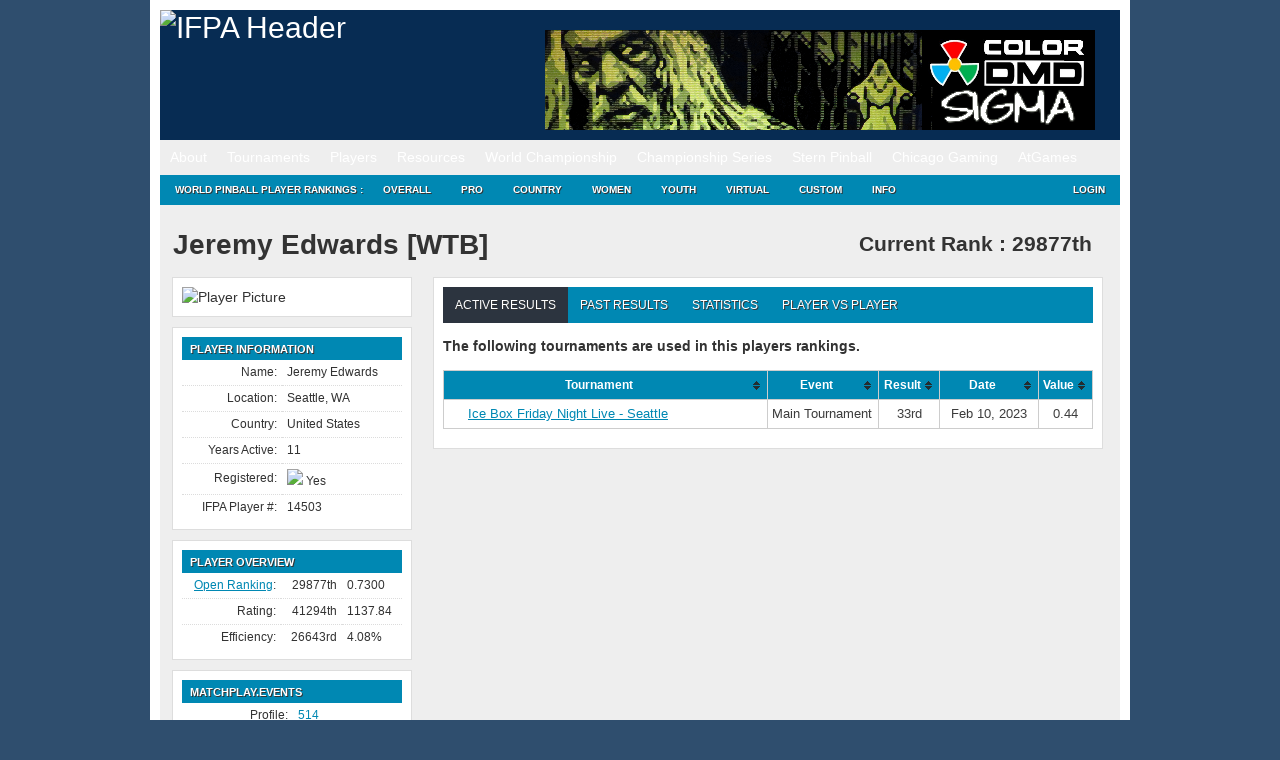

--- FILE ---
content_type: text/html; charset=UTF-8
request_url: https://www.ifpapinball.com/players/view.php?player_id=14503
body_size: 18167
content:
<!DOCTYPE html PUBLIC "-//W3C//DTD XHTML 1.0 Transitional//EN" "http://www.w3.org/TR/xhtml1/DTD/xhtml1-transitional.dtd">
<html style="background-color: #2F4E6E;">
	<head>
		<meta name="google-site-verification" content="NtNfXWyBeinKLWI-cDdx0UhEj_ANsn8NoxyriwLG1tU" />
		<meta http-equiv="Content-Type" content="text/html; charset=UTF-8" />
		<meta name="author" content="wppr" />
		<meta name="generator" content="wppr" />
    	
		<link rel="stylesheet" type="text/css" href="/css/all.css?v=1.3" />
		<link rel="stylesheet" type="text/css" href="/css/ifpa.css?v=1.2" />
		<link rel="shortcut icon" href="/images/ifpa.ico" />

		<meta name="apple-itunes-app" content="app-id=1441736303">

		<title>International Flipper Pinball Association!</title>
<meta name='robots' content='max-image-preview:large' />
<link rel='dns-prefetch' href='//www.googletagmanager.com' />
<link href='https://fonts.gstatic.com' crossorigin rel='preconnect' />
		<style>
			.lazyload,
			.lazyloading {
				max-width: 100%;
			}
		</style>
		<style id='wp-img-auto-sizes-contain-inline-css' type='text/css'>
img:is([sizes=auto i],[sizes^="auto," i]){contain-intrinsic-size:3000px 1500px}
/*# sourceURL=wp-img-auto-sizes-contain-inline-css */
</style>
<style id='wp-emoji-styles-inline-css' type='text/css'>

	img.wp-smiley, img.emoji {
		display: inline !important;
		border: none !important;
		box-shadow: none !important;
		height: 1em !important;
		width: 1em !important;
		margin: 0 0.07em !important;
		vertical-align: -0.1em !important;
		background: none !important;
		padding: 0 !important;
	}
/*# sourceURL=wp-emoji-styles-inline-css */
</style>
<style id='wp-block-library-inline-css' type='text/css'>
:root{--wp-block-synced-color:#7a00df;--wp-block-synced-color--rgb:122,0,223;--wp-bound-block-color:var(--wp-block-synced-color);--wp-editor-canvas-background:#ddd;--wp-admin-theme-color:#007cba;--wp-admin-theme-color--rgb:0,124,186;--wp-admin-theme-color-darker-10:#006ba1;--wp-admin-theme-color-darker-10--rgb:0,107,160.5;--wp-admin-theme-color-darker-20:#005a87;--wp-admin-theme-color-darker-20--rgb:0,90,135;--wp-admin-border-width-focus:2px}@media (min-resolution:192dpi){:root{--wp-admin-border-width-focus:1.5px}}.wp-element-button{cursor:pointer}:root .has-very-light-gray-background-color{background-color:#eee}:root .has-very-dark-gray-background-color{background-color:#313131}:root .has-very-light-gray-color{color:#eee}:root .has-very-dark-gray-color{color:#313131}:root .has-vivid-green-cyan-to-vivid-cyan-blue-gradient-background{background:linear-gradient(135deg,#00d084,#0693e3)}:root .has-purple-crush-gradient-background{background:linear-gradient(135deg,#34e2e4,#4721fb 50%,#ab1dfe)}:root .has-hazy-dawn-gradient-background{background:linear-gradient(135deg,#faaca8,#dad0ec)}:root .has-subdued-olive-gradient-background{background:linear-gradient(135deg,#fafae1,#67a671)}:root .has-atomic-cream-gradient-background{background:linear-gradient(135deg,#fdd79a,#004a59)}:root .has-nightshade-gradient-background{background:linear-gradient(135deg,#330968,#31cdcf)}:root .has-midnight-gradient-background{background:linear-gradient(135deg,#020381,#2874fc)}:root{--wp--preset--font-size--normal:16px;--wp--preset--font-size--huge:42px}.has-regular-font-size{font-size:1em}.has-larger-font-size{font-size:2.625em}.has-normal-font-size{font-size:var(--wp--preset--font-size--normal)}.has-huge-font-size{font-size:var(--wp--preset--font-size--huge)}.has-text-align-center{text-align:center}.has-text-align-left{text-align:left}.has-text-align-right{text-align:right}.has-fit-text{white-space:nowrap!important}#end-resizable-editor-section{display:none}.aligncenter{clear:both}.items-justified-left{justify-content:flex-start}.items-justified-center{justify-content:center}.items-justified-right{justify-content:flex-end}.items-justified-space-between{justify-content:space-between}.screen-reader-text{border:0;clip-path:inset(50%);height:1px;margin:-1px;overflow:hidden;padding:0;position:absolute;width:1px;word-wrap:normal!important}.screen-reader-text:focus{background-color:#ddd;clip-path:none;color:#444;display:block;font-size:1em;height:auto;left:5px;line-height:normal;padding:15px 23px 14px;text-decoration:none;top:5px;width:auto;z-index:100000}html :where(.has-border-color){border-style:solid}html :where([style*=border-top-color]){border-top-style:solid}html :where([style*=border-right-color]){border-right-style:solid}html :where([style*=border-bottom-color]){border-bottom-style:solid}html :where([style*=border-left-color]){border-left-style:solid}html :where([style*=border-width]){border-style:solid}html :where([style*=border-top-width]){border-top-style:solid}html :where([style*=border-right-width]){border-right-style:solid}html :where([style*=border-bottom-width]){border-bottom-style:solid}html :where([style*=border-left-width]){border-left-style:solid}html :where(img[class*=wp-image-]){height:auto;max-width:100%}:where(figure){margin:0 0 1em}html :where(.is-position-sticky){--wp-admin--admin-bar--position-offset:var(--wp-admin--admin-bar--height,0px)}@media screen and (max-width:600px){html :where(.is-position-sticky){--wp-admin--admin-bar--position-offset:0px}}
/*# sourceURL=/wp-includes/css/dist/block-library/common.min.css */
</style>
<style id='classic-theme-styles-inline-css' type='text/css'>
/*! This file is auto-generated */
.wp-block-button__link{color:#fff;background-color:#32373c;border-radius:9999px;box-shadow:none;text-decoration:none;padding:calc(.667em + 2px) calc(1.333em + 2px);font-size:1.125em}.wp-block-file__button{background:#32373c;color:#fff;text-decoration:none}
/*# sourceURL=/wp-includes/css/classic-themes.min.css */
</style>
<link rel='stylesheet' id='contact-form-7-css' href='https://www.ifpapinball.com/wp/wp-content/plugins/contact-form-7/includes/css/styles.css?ver=6.1.4' type='text/css' media='all' />
<link rel='stylesheet' id='stripe-handler-ng-style-css' href='https://www.ifpapinball.com/wp/wp-content/plugins/stripe-payments/public/assets/css/public.css?ver=2.0.96' type='text/css' media='all' />
<link rel='stylesheet' id='wp-ppec-frontend-style-css' href='https://www.ifpapinball.com/wp/wp-content/plugins/wp-express-checkout/assets/css/public.css?ver=2.4.5' type='text/css' media='all' />
<link rel='stylesheet' id='wpec-stripe-styles-css' href='https://www.ifpapinball.com/wp/wp-content/plugins/wp-express-checkout/assets/css/wpec-stripe-related.css?ver=2.4.5' type='text/css' media='all' />
<link rel='stylesheet' id='um_modal-css' href='https://www.ifpapinball.com/wp/wp-content/plugins/ultimate-member/assets/css/um-modal.min.css?ver=2.11.1' type='text/css' media='all' />
<link rel='stylesheet' id='um_ui-css' href='https://www.ifpapinball.com/wp/wp-content/plugins/ultimate-member/assets/libs/jquery-ui/jquery-ui.min.css?ver=1.13.2' type='text/css' media='all' />
<link rel='stylesheet' id='um_tipsy-css' href='https://www.ifpapinball.com/wp/wp-content/plugins/ultimate-member/assets/libs/tipsy/tipsy.min.css?ver=1.0.0a' type='text/css' media='all' />
<link rel='stylesheet' id='um_raty-css' href='https://www.ifpapinball.com/wp/wp-content/plugins/ultimate-member/assets/libs/raty/um-raty.min.css?ver=2.6.0' type='text/css' media='all' />
<link rel='stylesheet' id='select2-css' href='https://www.ifpapinball.com/wp/wp-content/plugins/ultimate-member/assets/libs/select2/select2.min.css?ver=4.0.13' type='text/css' media='all' />
<link rel='stylesheet' id='um_fileupload-css' href='https://www.ifpapinball.com/wp/wp-content/plugins/ultimate-member/assets/css/um-fileupload.min.css?ver=2.11.1' type='text/css' media='all' />
<link rel='stylesheet' id='um_confirm-css' href='https://www.ifpapinball.com/wp/wp-content/plugins/ultimate-member/assets/libs/um-confirm/um-confirm.min.css?ver=1.0' type='text/css' media='all' />
<link rel='stylesheet' id='um_datetime-css' href='https://www.ifpapinball.com/wp/wp-content/plugins/ultimate-member/assets/libs/pickadate/default.min.css?ver=3.6.2' type='text/css' media='all' />
<link rel='stylesheet' id='um_datetime_date-css' href='https://www.ifpapinball.com/wp/wp-content/plugins/ultimate-member/assets/libs/pickadate/default.date.min.css?ver=3.6.2' type='text/css' media='all' />
<link rel='stylesheet' id='um_datetime_time-css' href='https://www.ifpapinball.com/wp/wp-content/plugins/ultimate-member/assets/libs/pickadate/default.time.min.css?ver=3.6.2' type='text/css' media='all' />
<link rel='stylesheet' id='um_fonticons_ii-css' href='https://www.ifpapinball.com/wp/wp-content/plugins/ultimate-member/assets/libs/legacy/fonticons/fonticons-ii.min.css?ver=2.11.1' type='text/css' media='all' />
<link rel='stylesheet' id='um_fonticons_fa-css' href='https://www.ifpapinball.com/wp/wp-content/plugins/ultimate-member/assets/libs/legacy/fonticons/fonticons-fa.min.css?ver=2.11.1' type='text/css' media='all' />
<link rel='stylesheet' id='um_fontawesome-css' href='https://www.ifpapinball.com/wp/wp-content/plugins/ultimate-member/assets/css/um-fontawesome.min.css?ver=6.5.2' type='text/css' media='all' />
<link rel='stylesheet' id='um_common-css' href='https://www.ifpapinball.com/wp/wp-content/plugins/ultimate-member/assets/css/common.min.css?ver=2.11.1' type='text/css' media='all' />
<link rel='stylesheet' id='um_responsive-css' href='https://www.ifpapinball.com/wp/wp-content/plugins/ultimate-member/assets/css/um-responsive.min.css?ver=2.11.1' type='text/css' media='all' />
<link rel='stylesheet' id='um_styles-css' href='https://www.ifpapinball.com/wp/wp-content/plugins/ultimate-member/assets/css/um-styles.min.css?ver=2.11.1' type='text/css' media='all' />
<link rel='stylesheet' id='um_crop-css' href='https://www.ifpapinball.com/wp/wp-content/plugins/ultimate-member/assets/libs/cropper/cropper.min.css?ver=1.6.1' type='text/css' media='all' />
<link rel='stylesheet' id='um_profile-css' href='https://www.ifpapinball.com/wp/wp-content/plugins/ultimate-member/assets/css/um-profile.min.css?ver=2.11.1' type='text/css' media='all' />
<link rel='stylesheet' id='um_account-css' href='https://www.ifpapinball.com/wp/wp-content/plugins/ultimate-member/assets/css/um-account.min.css?ver=2.11.1' type='text/css' media='all' />
<link rel='stylesheet' id='um_misc-css' href='https://www.ifpapinball.com/wp/wp-content/plugins/ultimate-member/assets/css/um-misc.min.css?ver=2.11.1' type='text/css' media='all' />
<link rel='stylesheet' id='um_default_css-css' href='https://www.ifpapinball.com/wp/wp-content/plugins/ultimate-member/assets/css/um-old-default.min.css?ver=2.11.1' type='text/css' media='all' />
<link rel='stylesheet' id='um_old_css-css' href='https://www.ifpapinball.com/wp/wp-content/plugins/ultimate-member/../../uploads/ultimatemember/um_old_settings.css?ver=2.0.0' type='text/css' media='all' />
<script type="text/javascript" src="https://www.ifpapinball.com/wp/wp-includes/js/jquery/jquery.min.js?ver=3.7.1" id="jquery-core-js"></script>
<script type="text/javascript" src="https://www.ifpapinball.com/wp/wp-includes/js/jquery/jquery-migrate.min.js?ver=3.4.1" id="jquery-migrate-js"></script>
<script type="text/javascript" src="https://www.ifpapinball.com/wp/wp-content/plugins/useful-banner-manager/scripts.js?ver=6.9" id="ubm-scripts-js"></script>
<script type="text/javascript" src="https://www.ifpapinball.com/wp/wp-content/plugins/ultimate-member/assets/js/um-gdpr.min.js?ver=2.11.1" id="um-gdpr-js"></script>
<link rel="https://api.w.org/" href="https://www.ifpapinball.com/wp-json/" /><meta name="generator" content="WordPress 6.9" />
<meta name="generator" content="Site Kit by Google 1.171.0" />		<script>
			document.documentElement.className = document.documentElement.className.replace('no-js', 'js');
		</script>
				<style>
			.no-js img.lazyload {
				display: none;
			}

			figure.wp-block-image img.lazyloading {
				min-width: 150px;
			}

			.lazyload,
			.lazyloading {
				--smush-placeholder-width: 100px;
				--smush-placeholder-aspect-ratio: 1/1;
				width: var(--smush-image-width, var(--smush-placeholder-width)) !important;
				aspect-ratio: var(--smush-image-aspect-ratio, var(--smush-placeholder-aspect-ratio)) !important;
			}

						.lazyload, .lazyloading {
				opacity: 0;
			}

			.lazyloaded {
				opacity: 1;
				transition: opacity 400ms;
				transition-delay: 0ms;
			}

					</style>
		<meta name="viewport" content="width=960,initial-scale=.5"><!-- Added -->		
	</head>
	
	<body class="page page-child page-template page-template-pageblog-php header-image sidebar-content-wrap">
		<script type="text/javascript" src="https://ajax.microsoft.com/ajax/jquery.validate/1.7/jquery.validate.min.js"></script>

		<noscript>
			<div style="text-align:center; background-color: Yellow;">
	 			Note: You do not have Javascript enabled and thus, many functions on this site will not work.
	 		</div>
		</noscript>		

	<div id="wrap">
		<div id="header" style="line-height: 20px;">
			<div class="wrap">
				<div id="title-area">
					<p id="title">
						<a href="/"><img alt="IFPA Header" width="343" height="125" src="https://www.ifpapinball.com/images/ifpa_logo.jpg" /></a>
					</p>
				</div>
				<div id="headerad">
					<br/>
					<div id="ubm-banners-rotation-n1" data-interval="5000" class="ubm_banners_rotation" style="overflow: hidden; width: 550px; height: 100px;"><div id="37_ubm_banner" class="ubm_rotating_banner"><a href="http://shop.colordmd.com/colordmd-replacement-display-sigma/" target="_self" rel="dofollow"><img src="https://www.ifpapinball.com/wp/wp-content/uploads/useful_banner_manager_banners/37-Banner550x100_Sigma.png" width="100%" height="100%" alt="" /></a></div><div id="107_ubm_banner" class="ubm_rotating_banner" style="display: none"><a href="https://sternpinball.com/game/james-bond-007/" target="_self" rel="dofollow"><img src="https://www.ifpapinball.com/wp/wp-content/uploads/useful_banner_manager_banners/107-IFPA Banner_BOND_0102822.jpg" width="100%" height="100%" alt="" /></a></div><div id="119_ubm_banner" class="ubm_rotating_banner" style="display: none"><a href="https://sternpinball.com/game/john-wick/" target="_self" rel="dofollow"><img src="https://www.ifpapinball.com/wp/wp-content/uploads/useful_banner_manager_banners/119-IFPA-Banner_Wick_050124.jpg" width="100%" height="100%" alt="" /></a></div><div id="62_ubm_banner" class="ubm_rotating_banner" style="display: none"><a href="https://pinstadium.com/" target="_self" rel="dofollow"><img src="https://www.ifpapinball.com/wp/wp-content/uploads/useful_banner_manager_banners/62-banner_01.png" width="100%" height="100%" alt="" /></a></div><div id="38_ubm_banner" class="ubm_rotating_banner" style="display: none"><a href="http://shop.colordmd.com/colordmd-replacement-display-for-theatre-of-magic-pinball-machine/" target="_self" rel="dofollow"><img src="https://www.ifpapinball.com/wp/wp-content/uploads/useful_banner_manager_banners/38-Banner550x100_DotMagic.png" width="100%" height="100%" alt="" /></a></div></div>				</div>
				<!-- end #title-area -->
			</div>
			<!-- end .wrap -->
		</div>
		<!--end #header-->

		<div id="nav" style="line-height: 20px;">
  			<div class="menu-header-container"><ul id="menu-header" class="menu"><li id="menu-item-891" class="menu-item menu-item-type-custom menu-item-object-custom menu-item-has-children menu-item-891"><a href="#">About</a>
<ul class="sub-menu">
	<li id="menu-item-15168" class="menu-item menu-item-type-custom menu-item-object-custom menu-item-home menu-item-15168"><a href="https://www.ifpapinball.com">Home</a></li>
	<li id="menu-item-9669" class="menu-item menu-item-type-post_type menu-item-object-page menu-item-9669"><a href="https://www.ifpapinball.com/menu/about/about-the-ifpa/">About the IFPA</a></li>
	<li id="menu-item-9668" class="menu-item menu-item-type-post_type menu-item-object-page menu-item-9668"><a href="https://www.ifpapinball.com/menu/about/ifpa-staff/">IFPA Staff</a></li>
	<li id="menu-item-894" class="menu-item menu-item-type-custom menu-item-object-custom menu-item-894"><a href="/directors/country.php">Country Directors</a></li>
	<li id="menu-item-19635" class="menu-item menu-item-type-custom menu-item-object-custom menu-item-19635"><a href="/series/nacs/2023/reps.php">State Representatives</a></li>
	<li id="menu-item-48130" class="menu-item menu-item-type-custom menu-item-object-custom menu-item-48130"><a href="https://www.ifpapinball.com/series/wnacs/2024/reps.php">Women&#8217;s State Representatives</a></li>
	<li id="menu-item-9853" class="menu-item menu-item-type-post_type menu-item-object-page menu-item-9853"><a href="https://www.ifpapinball.com/menu/sponsors/">Sponsors</a></li>
	<li id="menu-item-9854" class="menu-item menu-item-type-post_type menu-item-object-page menu-item-9854"><a href="https://www.ifpapinball.com/menu/about/faq/">FAQ</a></li>
	<li id="menu-item-9856" class="menu-item menu-item-type-post_type menu-item-object-page menu-item-9856"><a href="https://www.ifpapinball.com/menu/about/send-us-a-comment/">Contact Us</a></li>
</ul>
</li>
<li id="menu-item-896" class="menu-item menu-item-type-custom menu-item-object-custom menu-item-has-children menu-item-896"><a href="#">Tournaments</a>
<ul class="sub-menu">
	<li id="menu-item-897" class="menu-item menu-item-type-custom menu-item-object-custom menu-item-897"><a href="/calendar">IFPA Calendar</a></li>
	<li id="menu-item-66739" class="menu-item menu-item-type-custom menu-item-object-custom menu-item-66739"><a href="https://www.ifpapinball.com/calendar/#virtual">IFPA Virtual Calendar</a></li>
	<li id="menu-item-1214" class="menu-item menu-item-type-custom menu-item-object-custom menu-item-1214"><a href="/leagues">Leagues</a></li>
	<li id="menu-item-900" class="menu-item menu-item-type-custom menu-item-object-custom menu-item-900"><a href="/tournaments/find.php">Search Past Results</a></li>
	<li id="menu-item-25400" class="menu-item menu-item-type-post_type menu-item-object-page menu-item-25400"><a href="https://www.ifpapinball.com/certified/">IFPA Certified Tournaments</a></li>
	<li id="menu-item-13977" class="menu-item menu-item-type-post_type menu-item-object-page menu-item-13977"><a href="https://www.ifpapinball.com/how-to-submit-tournaments/">How to Submit Tournaments</a></li>
	<li id="menu-item-36678" class="menu-item menu-item-type-custom menu-item-object-custom menu-item-36678"><a href="https://www.ifpapinball.com/asp-products/payment/">Sanctioning Fee Payments</a></li>
	<li id="menu-item-37857" class="menu-item menu-item-type-custom menu-item-object-custom menu-item-37857"><a href="/directors">Director Search</a></li>
</ul>
</li>
<li id="menu-item-899" class="menu-item menu-item-type-custom menu-item-object-custom menu-item-has-children menu-item-899"><a href="#">Players</a>
<ul class="sub-menu">
	<li id="menu-item-4663" class="menu-item menu-item-type-custom menu-item-object-custom menu-item-4663"><a href="/findplayers.php">Search</a></li>
	<li id="menu-item-4662" class="menu-item menu-item-type-post_type menu-item-object-page menu-item-4662"><a href="https://www.ifpapinball.com/user-profile-3/">Your IFPA Profile</a></li>
</ul>
</li>
<li id="menu-item-901" class="menu-item menu-item-type-custom menu-item-object-custom menu-item-has-children menu-item-901"><a href="#">Resources</a>
<ul class="sub-menu">
	<li id="menu-item-19188" class="menu-item menu-item-type-custom menu-item-object-custom menu-item-19188"><a href="https://www.ifpapinball.com/wp/wp-content/uploads/2025/09/PAPA_IFPA-Complete-Competition-Rules-2025.08b.pdf">PAPA/IFPA Tournament Rules (v2025.08.10)</a></li>
	<li id="menu-item-102037" class="menu-item menu-item-type-post_type menu-item-object-page menu-item-102037"><a href="https://www.ifpapinball.com/inclusion/">IFPA Diversity and Inclusion Code</a></li>
	<li id="menu-item-102034" class="menu-item menu-item-type-post_type menu-item-object-page menu-item-102034"><a href="https://www.ifpapinball.com/conduct/">IFPA Conduct Code</a></li>
	<li id="menu-item-9857" class="menu-item menu-item-type-post_type menu-item-object-page menu-item-9857"><a href="https://www.ifpapinball.com/menu/how-to-play-pinball/">How to Play Pinball</a></li>
	<li id="menu-item-5554" class="menu-item menu-item-type-post_type menu-item-object-page menu-item-5554"><a href="https://www.ifpapinball.com/menu/papa-guides/">Director/Player Guides</a></li>
	<li id="menu-item-64324" class="menu-item menu-item-type-post_type menu-item-object-page menu-item-64324"><a href="https://www.ifpapinball.com/ifpa-companion-app/">IFPA Companion App</a></li>
	<li id="menu-item-902" class="menu-item menu-item-type-custom menu-item-object-custom menu-item-902"><a href="/rankings/custom.php">Custom Rankings</a></li>
	<li id="menu-item-73356" class="menu-item menu-item-type-custom menu-item-object-custom menu-item-73356"><a href="https://www.ifpapinball.com/majors/">Major Championship Records</a></li>
	<li id="menu-item-8491" class="menu-item menu-item-type-post_type menu-item-object-page menu-item-8491"><a href="https://www.ifpapinball.com/menu/halloffame/">IFPA Hall of Fame</a></li>
	<li id="menu-item-10017" class="menu-item menu-item-type-post_type menu-item-object-page menu-item-10017"><a href="https://www.ifpapinball.com/menu/pioneers/">IFPA Pinball Pioneers</a></li>
	<li id="menu-item-7107" class="menu-item menu-item-type-custom menu-item-object-custom menu-item-7107"><a href="/api">API</a></li>
	<li id="menu-item-21613" class="menu-item menu-item-type-custom menu-item-object-custom menu-item-21613"><a href="https://www.ifpapinball.com/tgpguide/">TGP Guide</a></li>
	<li id="menu-item-10949" class="menu-item menu-item-type-post_type menu-item-object-page menu-item-10949"><a href="https://www.ifpapinball.com/menu/ranking-info-2-2-2/">WPPR Rules (v6.2)</a></li>
	<li id="menu-item-38200" class="menu-item menu-item-type-custom menu-item-object-custom menu-item-38200"><a href="https://discord.gg/7g5snYzdcN">IFPA Discord Channel</a></li>
	<li id="menu-item-37084" class="menu-item menu-item-type-custom menu-item-object-custom menu-item-37084"><a href="/stats.php">System Stats and Status</a></li>
	<li id="menu-item-72566" class="menu-item menu-item-type-custom menu-item-object-custom menu-item-72566"><a href="https://silverballswag.com/collections/ifpa">IFPA &#8211; Silverball Swag</a></li>
</ul>
</li>
<li id="menu-item-904" class="menu-item menu-item-type-custom menu-item-object-custom menu-item-has-children menu-item-904"><a href="#">World Championship</a>
<ul class="sub-menu">
	<li id="menu-item-19898" class="menu-item menu-item-type-post_type menu-item-object-page menu-item-19898"><a href="https://www.ifpapinball.com/theopen/">THE OPEN</a></li>
	<li id="menu-item-49139" class="menu-item menu-item-type-custom menu-item-object-custom menu-item-49139"><a href="https://lfs.papa.org/">PAPA 22</a></li>
	<li id="menu-item-74316" class="menu-item menu-item-type-post_type menu-item-object-page menu-item-74316"><a href="https://www.ifpapinball.com/ifpa21/">IFPA21 (2026)</a></li>
	<li id="menu-item-55840" class="menu-item menu-item-type-post_type menu-item-object-page menu-item-55840"><a href="https://www.ifpapinball.com/ifpa20/">IFPA20 (2025)</a></li>
	<li id="menu-item-40796" class="menu-item menu-item-type-post_type menu-item-object-page menu-item-40796"><a href="https://www.ifpapinball.com/ifpa19/">IFPA19 (2024)</a></li>
	<li id="menu-item-30837" class="menu-item menu-item-type-post_type menu-item-object-page menu-item-30837"><a href="https://www.ifpapinball.com/ifpa18/">IFPA18 (2023)</a></li>
	<li id="menu-item-19782" class="menu-item menu-item-type-post_type menu-item-object-page menu-item-19782"><a href="https://www.ifpapinball.com/ifpa17/">IFPA17 (2022)</a></li>
	<li id="menu-item-15869" class="menu-item menu-item-type-post_type menu-item-object-page menu-item-15869"><a href="https://www.ifpapinball.com/ifpa16/">IFPA16 (2019)</a></li>
	<li id="menu-item-11815" class="menu-item menu-item-type-post_type menu-item-object-page menu-item-11815"><a href="https://www.ifpapinball.com/ifpa15/">IFPA15 (2018)</a></li>
	<li id="menu-item-10813" class="menu-item menu-item-type-post_type menu-item-object-page menu-item-10813"><a href="https://www.ifpapinball.com/ifpa14/">IFPA14 (2017)</a></li>
	<li id="menu-item-8957" class="menu-item menu-item-type-post_type menu-item-object-page menu-item-8957"><a href="https://www.ifpapinball.com/ifpa13/">IFPA13 (2016)</a></li>
	<li id="menu-item-7819" class="menu-item menu-item-type-post_type menu-item-object-page menu-item-7819"><a href="https://www.ifpapinball.com/ifpa12/">IFPA12 (2015)</a></li>
	<li id="menu-item-5223" class="menu-item menu-item-type-post_type menu-item-object-page menu-item-5223"><a href="https://www.ifpapinball.com/ifpa11/">IFPA11 (2014)</a></li>
	<li id="menu-item-4198" class="menu-item menu-item-type-post_type menu-item-object-page menu-item-4198"><a href="https://www.ifpapinball.com/ifpa10/">IFPA10 (2013)</a></li>
	<li id="menu-item-1215" class="menu-item menu-item-type-post_type menu-item-object-page menu-item-1215"><a href="https://www.ifpapinball.com/ifpa9/">IFPA9 (2012)</a></li>
	<li id="menu-item-9860" class="menu-item menu-item-type-post_type menu-item-object-page menu-item-9860"><a href="https://www.ifpapinball.com/ifpa8/">IFPA8 (2011)</a></li>
	<li id="menu-item-9859" class="menu-item menu-item-type-post_type menu-item-object-page menu-item-9859"><a href="https://www.ifpapinball.com/ifpa7/">IFPA7 (2010)</a></li>
	<li id="menu-item-9862" class="menu-item menu-item-type-post_type menu-item-object-page menu-item-9862"><a href="https://www.ifpapinball.com/ifpa6/">IFPA6 (2009)</a></li>
	<li id="menu-item-9861" class="menu-item menu-item-type-post_type menu-item-object-page menu-item-9861"><a href="https://www.ifpapinball.com/ifpa5/">IFPA5 (2008)</a></li>
	<li id="menu-item-5268" class="menu-item menu-item-type-post_type menu-item-object-page menu-item-5268"><a href="https://www.ifpapinball.com/world-championships/ifpa4/">IFPA4 (1994)</a></li>
	<li id="menu-item-5264" class="menu-item menu-item-type-post_type menu-item-object-page menu-item-5264"><a href="https://www.ifpapinball.com/world-championships/ifpa3/">IFPA3 (1993)</a></li>
	<li id="menu-item-5258" class="menu-item menu-item-type-post_type menu-item-object-page menu-item-5258"><a href="https://www.ifpapinball.com/world-championships/ifpa2/">IFPA2 (1992)</a></li>
	<li id="menu-item-5251" class="menu-item menu-item-type-post_type menu-item-object-page menu-item-5251"><a href="https://www.ifpapinball.com/world-championships/ifpa1/">IFPA1 (1991)</a></li>
	<li id="menu-item-6638" class="menu-item menu-item-type-post_type menu-item-object-page menu-item-6638"><a href="https://www.ifpapinball.com/menu/player-stats/">Player Stats</a></li>
</ul>
</li>
<li id="menu-item-5706" class="menu-item menu-item-type-custom menu-item-object-custom menu-item-has-children menu-item-5706"><a href="#">Championship Series</a>
<ul class="sub-menu">
	<li id="menu-item-21664" class="menu-item menu-item-type-custom menu-item-object-custom menu-item-21664"><a href="http://ifpapinball.com/series/acs/2025/index.php">AUSTRALIA (ACS)</a></li>
	<li id="menu-item-7762" class="menu-item menu-item-type-post_type menu-item-object-page menu-item-7762"><a href="https://www.ifpapinball.com/autcs/">AUSTRIA (AUTCS)</a></li>
	<li id="menu-item-75965" class="menu-item menu-item-type-custom menu-item-object-custom menu-item-75965"><a href="https://www.ifpapinball.com/tournaments/view.php?t=103308">CANADA (PCS)</a></li>
	<li id="menu-item-5695" class="menu-item menu-item-type-post_type menu-item-object-page menu-item-5695"><a href="https://www.ifpapinball.com/ecs/">EUROPE (ECS)</a></li>
	<li id="menu-item-22590" class="menu-item menu-item-type-post_type menu-item-object-page menu-item-22590"><a href="https://www.ifpapinball.com/fincs/">FINLAND (FINCS)</a></li>
	<li id="menu-item-16687" class="menu-item menu-item-type-post_type menu-item-object-page menu-item-16687"><a href="https://www.ifpapinball.com/fcs/">FRANCE (FCS)</a></li>
	<li id="menu-item-10250" class="menu-item menu-item-type-post_type menu-item-object-page menu-item-10250"><a href="https://www.ifpapinball.com/gcs/">GERMANY (GCS)</a></li>
	<li id="menu-item-8639" class="menu-item menu-item-type-post_type menu-item-object-page menu-item-8639"><a href="https://www.ifpapinball.com/hcs/">HUNGARY (HCS)</a></li>
	<li id="menu-item-58097" class="menu-item menu-item-type-post_type menu-item-object-page menu-item-58097"><a href="https://www.ifpapinball.com/iecs/">IRELAND (IECS)</a></li>
	<li id="menu-item-7943" class="menu-item menu-item-type-post_type menu-item-object-page menu-item-7943"><a href="https://www.ifpapinball.com/ics/">ITALY (ICS)</a></li>
	<li id="menu-item-16392" class="menu-item menu-item-type-post_type menu-item-object-page menu-item-16392"><a href="https://www.ifpapinball.com/nlcs/">NETHERLANDS (NLCS)</a></li>
	<li id="menu-item-7220" class="menu-item menu-item-type-post_type menu-item-object-page menu-item-7220"><a href="https://www.ifpapinball.com/nzcs/">NEW ZEALAND (NZCS)</a></li>
	<li id="menu-item-12486" class="menu-item menu-item-type-custom menu-item-object-custom menu-item-12486"><a href="https://www.ifpapinball.com/series/nacs/2025/index.php">NORTH AMERICA (NACS)</a></li>
	<li id="menu-item-21784" class="menu-item menu-item-type-post_type menu-item-object-page menu-item-21784"><a href="https://www.ifpapinball.com/ncs/">NORWAY (NCS)</a></li>
	<li id="menu-item-64829" class="menu-item menu-item-type-post_type menu-item-object-page menu-item-64829"><a href="https://www.ifpapinball.com/slcs/">SLOVENIA (SLCS)</a></li>
	<li id="menu-item-9540" class="menu-item menu-item-type-post_type menu-item-object-page menu-item-9540"><a href="https://www.ifpapinball.com/espcs/">SPAIN (ESPCS)</a></li>
	<li id="menu-item-21526" class="menu-item menu-item-type-post_type menu-item-object-page menu-item-21526"><a href="https://www.ifpapinball.com/swecs/">SWEDEN (SWECS)</a></li>
	<li id="menu-item-8934" class="menu-item menu-item-type-post_type menu-item-object-page menu-item-8934"><a href="https://www.ifpapinball.com/suics/">SWITZERLAND (SUICS)</a></li>
	<li id="menu-item-10185" class="menu-item menu-item-type-post_type menu-item-object-page menu-item-10185"><a href="https://www.ifpapinball.com/ukcs/">UNITED KINGDOM (UKCS)</a></li>
	<li id="menu-item-78324" class="menu-item menu-item-type-custom menu-item-object-custom menu-item-78324"><a href="https://www.ifpapinball.com/tournaments/view.php?t=103310">WOMEN&#8217;S CANADA (WPCS)</a></li>
	<li id="menu-item-62825" class="menu-item menu-item-type-post_type menu-item-object-page menu-item-62825"><a href="https://www.ifpapinball.com/wecs/">WOMEN&#8217;S EUROPE (WECS)</a></li>
	<li id="menu-item-26103" class="menu-item menu-item-type-custom menu-item-object-custom menu-item-26103"><a href="https://www.ifpapinball.com/series/wnacs/2025/index.php">WOMEN&#8217;S NORTH AMERICA (WNACS)</a></li>
	<li id="menu-item-7564" class="menu-item menu-item-type-post_type menu-item-object-page menu-item-7564"><a href="https://www.ifpapinball.com/tournament_pages/pinmasters/">IFPA Pin-Masters</a></li>
	<li id="menu-item-9165" class="menu-item menu-item-type-post_type menu-item-object-page menu-item-9165"><a href="https://www.ifpapinball.com/womens/">IFPA Women&#8217;s World Championship</a></li>
	<li id="menu-item-11714" class="menu-item menu-item-type-post_type menu-item-object-page menu-item-11714"><a href="https://www.ifpapinball.com/headsup/">IFPA Heads-Up Pinball Championship</a></li>
	<li id="menu-item-12239" class="menu-item menu-item-type-post_type menu-item-object-page menu-item-12239"><a href="https://www.ifpapinball.com/power100/">IFPA Power 100 Championship</a></li>
	<li id="menu-item-5137" class="menu-item menu-item-type-post_type menu-item-object-page menu-item-5137"><a href="https://www.ifpapinball.com/tournament_pages/epsteincup/">Epstein Cup</a></li>
</ul>
</li>
<li id="menu-item-11606" class="menu-item menu-item-type-custom menu-item-object-custom menu-item-has-children menu-item-11606"><a href="#">Stern Pinball</a>
<ul class="sub-menu">
	<li id="menu-item-11641" class="menu-item menu-item-type-post_type menu-item-object-post menu-item-11641"><a href="https://www.ifpapinball.com/we-want-you-join-the-official-stern-army/">Stern Army</a></li>
	<li id="menu-item-23648" class="menu-item menu-item-type-custom menu-item-object-custom menu-item-23648"><a href="https://sternpinball.com/stern-pro-circuit/stern-heads-up-pinball-invitational/">Stern Heads-Up Pinball Invitational</a></li>
	<li id="menu-item-11607" class="menu-item menu-item-type-post_type menu-item-object-page menu-item-11607"><a href="https://www.ifpapinball.com/circuit/">Stern Pro Circuit</a></li>
	<li id="menu-item-4020" class="menu-item menu-item-type-post_type menu-item-object-page menu-item-4020"><a href="https://www.ifpapinball.com/menu/sternrewardsprogram/">Stern Rewards Program</a></li>
	<li id="menu-item-11608" class="menu-item menu-item-type-custom menu-item-object-custom menu-item-11608"><a href="http://www.sternpinball.com">Stern Homepage</a></li>
</ul>
</li>
<li id="menu-item-23470" class="menu-item menu-item-type-custom menu-item-object-custom menu-item-has-children menu-item-23470"><a href="#">Chicago Gaming</a>
<ul class="sub-menu">
	<li id="menu-item-23471" class="menu-item menu-item-type-custom menu-item-object-custom menu-item-23471"><a href="https://www.chicago-gaming.com/">Homepage</a></li>
	<li id="menu-item-23473" class="menu-item menu-item-type-custom menu-item-object-custom menu-item-23473"><a href="https://www.chicago-gaming.com/coinop/attack-from-mars">Attack From Mars</a></li>
	<li id="menu-item-27754" class="menu-item menu-item-type-custom menu-item-object-custom menu-item-27754"><a href="https://www.chicago-gaming.com/coinop/cactus-canyon">Cactus Canyon</a></li>
	<li id="menu-item-23474" class="menu-item menu-item-type-custom menu-item-object-custom menu-item-23474"><a href="https://www.chicago-gaming.com/coinop/medieval-madness">Medieval Madness</a></li>
	<li id="menu-item-23472" class="menu-item menu-item-type-custom menu-item-object-custom menu-item-23472"><a href="https://www.chicago-gaming.com/coinop/monster-bash">Monster Bash</a></li>
	<li id="menu-item-37933" class="menu-item menu-item-type-custom menu-item-object-custom menu-item-37933"><a href="https://www.chicago-gaming.com/coinop/pulp-fiction">Pulp Fiction</a></li>
</ul>
</li>
<li id="menu-item-63637" class="menu-item menu-item-type-custom menu-item-object-custom menu-item-has-children menu-item-63637"><a>AtGames</a>
<ul class="sub-menu">
	<li id="menu-item-65905" class="menu-item menu-item-type-custom menu-item-object-custom menu-item-65905"><a href="https://www.atgames.net/">About</a></li>
	<li id="menu-item-65908" class="menu-item menu-item-type-post_type menu-item-object-page menu-item-65908"><a href="https://www.ifpapinball.com/ifpa-atgames-virtual-pinball-tournaments/">Virtual Tournament Info</a></li>
	<li id="menu-item-65909" class="menu-item menu-item-type-custom menu-item-object-custom menu-item-65909"><a href="https://www.ifpapinball.com/calendar#virtual">Virtual Tournament Calendar</a></li>
	<li id="menu-item-66740" class="menu-item menu-item-type-custom menu-item-object-custom menu-item-66740"><a href="https://www.ifpapinball.com/tournaments/find.php?search=&#038;country=&#038;stateprov=&#038;ranktype=VIRTUAL&#038;event_type=&#038;start_date=2021-01-01&#038;end_date=2035-12-31&#038;min_points=&#038;max_points=">Virtual Past Results</a></li>
	<li id="menu-item-65910" class="menu-item menu-item-type-custom menu-item-object-custom menu-item-65910"><a href="https://www.ifpapinball.com/rankings/virtual.php">Virtual WPPR Rankings</a></li>
	<li id="menu-item-65913" class="menu-item menu-item-type-custom menu-item-object-custom menu-item-65913"><a href="https://www.ifpapinball.com/ifpa-vwppr-rankings-information-2025/">VWPPR Ranking Information</a></li>
</ul>
</li>
</ul></div>  			 				<div id="subnav">
        <div style="width:80%; float: left;">
			<ul class="nav superfish">

				<li class="cat-item cat-item-1">
					<span style="display: block; padding-top: 5px; padding-right:5px; padding-left:15px">World Pinball Player Rankings : </span>
				</li>
				<li class="cat-item cat-item-3">
					<a href="/rankings/overall.php">Overall</a>
				</li>
                <li class="cat-item cat-item-3">
                    <a href="/rankings/pro.php">Pro</a>
                </li>
				<li class="cat-item cat-item-4">
					<a href="/rankings/country.php">Country</a>
				</li>
				<li class="cat-item cat-item-5">
					<a href="/rankings/women.php">Women</a>
				</li>
				<li class="cat-item cat-item-6">
					<a href="/rankings/youth.php">Youth</a>
				</li>
                <li class="cat-item cat-item-6">
                    <a href="/rankings/virtual.php">Virtual</a>
                </li>
				<li class="cat-item cat-item-7">
					<a href="/rankings/custom.php">Custom</a>
				</li>
                <li class="cat-item cat-item-8">
                    <a href="/ranking-info">Info</a>
                </li>
			</ul>				
        </div>
		<div id="searchbar">
			<nav>
				<ul>
                    					<li>
                         <a href="https://www.ifpapinball.com/login/">Login</a> 					</li>
				</ul>
			</nav>
		</div>
		    
    </div>
		</div>
	</div>


<link rel="stylesheet" type="text/css" href="/css/menu_style.css"/>

<script src="https://cdnjs.cloudflare.com/ajax/libs/jquery.tablesorter/2.26.5/js/jquery.tablesorter.js" ></script>
<script src="https://cdnjs.cloudflare.com/ajax/libs/jquery.tablesorter/2.26.5/js/jquery.tablesorter.widgets.js" ></script>
<script type="text/javascript" src="/js/player.js"></script>

<meta property="og:site_name" content="International Flipper Pinball Association">
<meta property="og:type" content="website">
<meta property="og:url" content="https://www.ifpapinball.com/players/view.php?p=14503">
<meta property="og:title" content="Jeremy  Edwards [WTB] -- Player Profile">
<meta property="og:description" content="WPPR Rank: 29877th - Location: Seattle, WA, United States">
<meta property="og:image" content="https://www.ifpapinball.com/images/profiles/players/14503.jpg">
<meta property="og:image:secure_url" content="https://www.ifpapinball.com/images/profiles/players/14503.jpg">

<style>

    .btnp {
        -webkit-border-radius: 0;
        -moz-border-radius: 0;
        border-radius: 0px;
        font-family: Arial;
        color: #333333;
        font-size: 15px;
        padding: 5px 5px 5px 5px;
        border: solid #f2f2f2 2px;
        text-decoration: none;
        width: 200px;
        display: block;
        text-align: center;
    }

    .btnp:hover {
        background: #333333;
        text-decoration: none;
    }

</style>

<div id="inner">
    <div id="sidebar-content-wrap">
        <!-- Section Header -->
        <div>
            <table style="width: 100%;">
                <tr>
                    <td>
                        <h1>Jeremy  Edwards [WTB]</h1>
                    </td>
                    <td style="text-align:right; padding-right: 20px;">
                                                <h2>Current  Rank : 29877th</h2>
                                            </td>
                </tr>
                <tr>
                    <td colspan="2">
                    </td>
                </tr>
            </table>
        </div>

        <!-- Sidebar -->
        <div id="sidebar-alt" class="widget-area">
            <div id="playerpic" class="widget widget_text">
                <img id="playerpic" width="220" height="165" src="https://www.ifpapinball.com/images/profiles/players/14503.jpg" alt="Player Picture" />
            </div>
            
            <!-- Player Information -->
            <div id="playerinfo" class="widget">
                <h4>Player Information</h4>
                <table class="width100 infoTable">
                    <tr>
                        <td class="right">Name:</td>
                        <td>Jeremy Edwards</td>
                    </tr>
                                        <tr>
                        <td class="right">Location:</td>
                        <td> Seattle, WA</td>
                    </tr>
                                                            <tr>
                        <td class="right">Country:</td>
                        <td>United States</td>
                    </tr>
                                                                                <tr>
                        <td class="right">Years Active:</td>
                        <td>11</td>
                    </tr>
                                        <tr>
                        <td class="right">Registered:</td>
                        <td>
                                                            <img class="center" src="/images/confirmed.png" /> Yes
                                                    </td>
                    </tr>
                                                                                <tr class="noline">
                        <td class="right">IFPA Player #:</td>
                        <td>14503</td>
                    </tr>
                </table>
            </div>

            <!-- Open Rank Information -->
                                            <div id="playeroverview" class="widget enews-widget">
                    <h4> Player Overview</h4>
                    <table class="infoTable width100">
                                                <tr>
                            <td class="right"><a href="/rankings/overall.php">Open Ranking</a>:</td>
                            <td class="right">29877th</td>
                            <td>0.7300</td>
                        </tr>

                        <tr>
                            <td class="right">Rating:</td>
                            <td class="right">41294th</td>
                            <td>1137.84</td>
                        </tr>
                        <tr class="noline">
                            <td class="right">Efficiency:</td>
                                                            <td class="right">26643rd</td>
                                <td>4.08%</td>
                                                    </tr>
                    </table>
                </div>
                            
            <!-- Virtual Rank Information -->
            
            <!-- Women Rank Information -->
            
            <!-- Matchplay Information -->
                            <div id="mpinfo" class="widget">
                    <h4>Matchplay.Events</h4>
                    <table class="width100 infoTable">
                        <tr>
                            <td class="right">Profile:</td>
                            <td><a target="_blank" href="https://app.matchplay.events/users/514">514</a></td>
                            <td></td>
                        </tr>
                                                    <tr>
                                <td class="right">Rating:</td>
                                <td>1486</td>
                                <td></td>
                            </tr>
                                            </table>
                </div>

            
            <!-- Open Rank SCS Information -->
                            
                                            
            <!-- Womens Rank SCS Information -->
            
        </div>

        <!-- Main Page of Data -->
        <div id="content" class="hfeed">
            <div class="postblock">
                <div class="tourResults noBorderOnLeft">

                    <!-- Menu -->
                    <div class="hmenu">
                        <ul>
                            <li>
                                <a id="ractive" href="#active" title="Active Results">Active Results</a>
                            </li>
                            <li>
                                <a id="rpast" href="#past" title="Past Results">Past Results</a>
                            </li>
                            <li>
                                <a id="stat" href="#stats" title="Stats">Statistics</a>
                            </li>
                            <li>
                                <a id="compare" href="#pvp" title="pvp">Player vs Player</a>
                            </li>
                        </ul>
                    </div>

                    <!-- Active Results -->
                    <div style="display: none;" id="divactive">
                                                    <p class="stinb">The following tournaments are used in this players rankings.</p>
                            <table class="table table-hover table-condensed">
                                <thead>
                                <tr style="text-align: center;">
                                    <th>Tournament</th>
                                    <th style="width: 17%">Event</th>
                                    <th style="width: 7%">Result</th>
                                    <th style="width: 15%">Date</th>
                                    <th style="width: 7%">Value</th>
                                </tr>
                                </thead>
                                <tbody>
                                                                    <tr>
                                        <td>
                                                                                        <span class="us sprite"></span>
                                                                                        <a href="/tournaments/view.php?t=56395">Ice Box Friday Night Live - Seattle</a>
                                        </td>
                                        <td>Main Tournament</td>
                                        <td class="center">33rd</td>
                                        <td align="center">Feb 10, 2023</td>
                                        <td align="center">0.44</td>
                                    </tr>
                                                                </tbody>
                            </table>
                        
                                            </div>

                    <!-- Past Results -->
                    <div style="display: none;" id="divpast">
                                                    <p style="padding-top:15px; font-weight: bold;">The following tournaments are no longer active and are not used in the rankings.</p>
                            <table class="table table-hover table-condensed">
                                <thead>
                                <tr style="text-align: center;">
                                    <th>Tournament</th>
                                    <th style="width: 17%">Event</th>
                                    <th style="width: 7%">Result</th>
                                    <th style="width: 15%">Date</th>
                                    <th style="width: 7%">Value</th>
                                </tr>
                                </thead>
                                <tbody>
                                                                    <tr>
                                        <td>
                                                                                        <span class="us sprite"></span>
                                                                                        <a href="/tournaments/view.php?t=56386">Ice Box Friday Night Live - Seattle</a></td>
                                        <td>Main Tournament</td>
                                        <td class="center">28th</td>
                                        <td align="center">Jan 27, 2023</td>
                                        <td align="center">0.00</td>
                                    </tr>
                                                                    <tr>
                                        <td>
                                                                                        <span class="us sprite"></span>
                                                                                        <a href="/tournaments/view.php?t=36822">Ice Box IFPA Fridays</a></td>
                                        <td>Main Tournament</td>
                                        <td class="center">16th</td>
                                        <td align="center">Nov 22, 2019</td>
                                        <td align="center">0.00</td>
                                    </tr>
                                                                    <tr>
                                        <td>
                                                                                        <span class="us sprite"></span>
                                                                                        <a href="/tournaments/view.php?t=31989">Northwest Pinball and Arcade Show Tournament</a></td>
                                        <td>Main Tournament</td>
                                        <td class="center">154th</td>
                                        <td align="center">Jun 02, 2019</td>
                                        <td align="center">0.00</td>
                                    </tr>
                                                                    <tr>
                                        <td>
                                                                                        <span class="ca sprite"></span>
                                                                                        <a href="/tournaments/view.php?t=33460">Black Knight Launch Party</a></td>
                                        <td>Launch Party</td>
                                        <td class="center">23rd</td>
                                        <td align="center">May 31, 2019</td>
                                        <td align="center">0.00</td>
                                    </tr>
                                                                    <tr>
                                        <td>
                                                                                        <span class="us sprite"></span>
                                                                                        <a href="/tournaments/view.php?t=26050">Northwest Pinball and Arcade Show Tournament</a></td>
                                        <td>Main Tournament</td>
                                        <td class="center">32nd</td>
                                        <td align="center">Jun 10, 2018</td>
                                        <td align="center">0.00</td>
                                    </tr>
                                                                    <tr>
                                        <td>
                                                                                        <span class="us sprite"></span>
                                                                                        <a href="/tournaments/view.php?t=22941">Texas Pinball Festival Wizards Tournament</a></td>
                                        <td>Main Tournament</td>
                                        <td class="center">135th</td>
                                        <td align="center">Mar 17, 2018</td>
                                        <td align="center">0.00</td>
                                    </tr>
                                                                    <tr>
                                        <td>
                                                                                        <span class="us sprite"></span>
                                                                                        <a href="/tournaments/view.php?t=19132">Seattle Pinball Super League</a></td>
                                        <td>Main Tournament</td>
                                        <td class="center">22nd</td>
                                        <td align="center">Nov 28, 2017</td>
                                        <td align="center">0.00</td>
                                    </tr>
                                                                    <tr>
                                        <td>
                                                                                        <span class="us sprite"></span>
                                                                                        <a href="/tournaments/view.php?t=19569">Another Castle Arcade: Edmonds 3-Strike Tourney</a></td>
                                        <td>Main Tournament</td>
                                        <td class="center">5th</td>
                                        <td align="center">Nov 11, 2017</td>
                                        <td align="center">0.00</td>
                                    </tr>
                                                                    <tr>
                                        <td>
                                                                                        <span class="us sprite"></span>
                                                                                        <a href="/tournaments/view.php?t=19224">NWPC Pre-Tourney - BJimmy</a></td>
                                        <td>Main Tournament</td>
                                        <td class="center">16th</td>
                                        <td align="center">Aug 18, 2017</td>
                                        <td align="center">0.00</td>
                                    </tr>
                                                                    <tr>
                                        <td>
                                                                                        <span class="us sprite"></span>
                                                                                        <a href="/tournaments/view.php?t=19219">NWPC Pre-Tourney - 8Bit</a></td>
                                        <td>Main Tournament</td>
                                        <td class="center">8th</td>
                                        <td align="center">Jun 20, 2017</td>
                                        <td align="center">0.00</td>
                                    </tr>
                                                                    <tr>
                                        <td>
                                                                                        <span class="us sprite"></span>
                                                                                        <a href="/tournaments/view.php?t=18883">Milktoast Throwdown</a></td>
                                        <td>Main Tournament</td>
                                        <td class="center">22nd</td>
                                        <td align="center">May 19, 2017</td>
                                        <td align="center">0.00</td>
                                    </tr>
                                                                    <tr>
                                        <td>
                                                                                        <span class="us sprite"></span>
                                                                                        <a href="/tournaments/view.php?t=16110">Seattle Pinball Super League</a></td>
                                        <td>Main Tournament</td>
                                        <td class="center">24th</td>
                                        <td align="center">Jan 24, 2017</td>
                                        <td align="center">0.00</td>
                                    </tr>
                                                                    <tr>
                                        <td>
                                                                                        <span class="us sprite"></span>
                                                                                        <a href="/tournaments/view.php?t=16575">Full Tilt Ballard Weekly</a></td>
                                        <td>Main Tournament</td>
                                        <td class="center">19th</td>
                                        <td align="center">Jan 16, 2017</td>
                                        <td align="center">0.00</td>
                                    </tr>
                                                                    <tr>
                                        <td>
                                                                                        <span class="us sprite"></span>
                                                                                        <a href="/tournaments/view.php?t=16578">Full Tilt Ballard Weekly</a></td>
                                        <td>Main Tournament</td>
                                        <td class="center">4th</td>
                                        <td align="center">Jan 09, 2017</td>
                                        <td align="center">0.00</td>
                                    </tr>
                                                                    <tr>
                                        <td>
                                                                                        <span class="us sprite"></span>
                                                                                        <a href="/tournaments/view.php?t=12265">Northwest Pinball and Arcade Show Tournament</a></td>
                                        <td>Main Tournament</td>
                                        <td class="center">154th</td>
                                        <td align="center">Jun 05, 2016</td>
                                        <td align="center">0.00</td>
                                    </tr>
                                                                    <tr>
                                        <td>
                                                                                        <span class="us sprite"></span>
                                                                                        <a href="/tournaments/view.php?t=13291">NWPAS Satellite: Iron Combat</a></td>
                                        <td>Main Tournament</td>
                                        <td class="center">44th</td>
                                        <td align="center">Apr 28, 2016</td>
                                        <td align="center">0.00</td>
                                    </tr>
                                                                    <tr>
                                        <td>
                                                                                        <span class="us sprite"></span>
                                                                                        <a href="/tournaments/view.php?t=11904">Addaball Weekly Wednesday Flip Off</a></td>
                                        <td>Main Tournament</td>
                                        <td class="center">18th</td>
                                        <td align="center">Jan 06, 2016</td>
                                        <td align="center">0.00</td>
                                    </tr>
                                                                    <tr>
                                        <td>
                                                                                        <span class="us sprite"></span>
                                                                                        <a href="/tournaments/view.php?t=11808">Seattle Pinball Super League</a></td>
                                        <td>Main Tournament</td>
                                        <td class="center">3rd</td>
                                        <td align="center">Dec 29, 2015</td>
                                        <td align="center">0.00</td>
                                    </tr>
                                                                    <tr>
                                        <td>
                                                                                        <span class="us sprite"></span>
                                                                                        <a href="/tournaments/view.php?t=8962">Olafs Monthly</a></td>
                                        <td>Main Tournament</td>
                                        <td class="center">15th</td>
                                        <td align="center">Dec 19, 2015</td>
                                        <td align="center">0.00</td>
                                    </tr>
                                                                    <tr>
                                        <td>
                                                                                        <span class="us sprite"></span>
                                                                                        <a href="/tournaments/view.php?t=11481">The 5th annual Leftover TurNey</a></td>
                                        <td>Main Tournament</td>
                                        <td class="center">8th</td>
                                        <td align="center">Nov 28, 2015</td>
                                        <td align="center">0.00</td>
                                    </tr>
                                                                    <tr>
                                        <td>
                                                                                        <span class="us sprite"></span>
                                                                                        <a href="/tournaments/view.php?t=8887">Olafs Monthly</a></td>
                                        <td>Main Tournament</td>
                                        <td class="center">2nd</td>
                                        <td align="center">Oct 24, 2015</td>
                                        <td align="center">0.00</td>
                                    </tr>
                                                                    <tr>
                                        <td>
                                                                                        <span class="us sprite"></span>
                                                                                        <a href="/tournaments/view.php?t=9933">NW Pinball Championships</a></td>
                                        <td>Main Tournament</td>
                                        <td class="center">58th</td>
                                        <td align="center">Aug 28, 2015</td>
                                        <td align="center">0.00</td>
                                    </tr>
                                                                    <tr>
                                        <td>
                                                                                        <span class="us sprite"></span>
                                                                                        <a href="/tournaments/view.php?t=9934">NW Pinball Championships</a></td>
                                        <td>Classics Tournament</td>
                                        <td class="center">42nd</td>
                                        <td align="center">Aug 28, 2015</td>
                                        <td align="center">0.00</td>
                                    </tr>
                                                                    <tr>
                                        <td>
                                                                                        <span class="us sprite"></span>
                                                                                        <a href="/tournaments/view.php?t=10565">NWPC Pre-Tourney - 8Bit</a></td>
                                        <td>Main Tournament</td>
                                        <td class="center">16th</td>
                                        <td align="center">Aug 09, 2015</td>
                                        <td align="center">0.00</td>
                                    </tr>
                                                                    <tr>
                                        <td>
                                                                                        <span class="us sprite"></span>
                                                                                        <a href="/tournaments/view.php?t=10574">NWPC Pre-Tourney - AAB</a></td>
                                        <td>Main Tournament</td>
                                        <td class="center">33rd</td>
                                        <td align="center">Jul 27, 2015</td>
                                        <td align="center">0.00</td>
                                    </tr>
                                                                    <tr>
                                        <td>
                                                                                        <span class="us sprite"></span>
                                                                                        <a href="/tournaments/view.php?t=9255">Northwest Pinball and Arcade Show Tournament</a></td>
                                        <td>Main Tournament</td>
                                        <td class="center">66th</td>
                                        <td align="center">Jun 07, 2015</td>
                                        <td align="center">0.00</td>
                                    </tr>
                                                                    <tr>
                                        <td>
                                                                                        <span class="us sprite"></span>
                                                                                        <a href="/tournaments/view.php?t=9251">Northwest Pinball and Arcade Show Tournament</a></td>
                                        <td>Classics Pin-Golf</td>
                                        <td class="center">105th</td>
                                        <td align="center">Jun 06, 2015</td>
                                        <td align="center">0.00</td>
                                    </tr>
                                                                    <tr>
                                        <td>
                                                                                        <span class="us sprite"></span>
                                                                                        <a href="/tournaments/view.php?t=8694">NWPAS Satellite: Last Chance Shootout</a></td>
                                        <td>Main Tournament</td>
                                        <td class="center">34th</td>
                                        <td align="center">May 31, 2015</td>
                                        <td align="center">0.00</td>
                                    </tr>
                                                                    <tr>
                                        <td>
                                                                                        <span class="us sprite"></span>
                                                                                        <a href="/tournaments/view.php?t=8628">NWPAS Satellite: Viking Fights</a></td>
                                        <td>Main Tournament</td>
                                        <td class="center">28th</td>
                                        <td align="center">Apr 26, 2015</td>
                                        <td align="center">0.00</td>
                                    </tr>
                                                                    <tr>
                                        <td>
                                                                                        <span class="us sprite"></span>
                                                                                        <a href="/tournaments/view.php?t=9602">Portland Pinbrawl</a></td>
                                        <td>Main Tournament</td>
                                        <td class="center">80th</td>
                                        <td align="center">Apr 19, 2015</td>
                                        <td align="center">0.00</td>
                                    </tr>
                                                                    <tr>
                                        <td>
                                                                                        <span class="us sprite"></span>
                                                                                        <a href="/tournaments/view.php?t=9617">Hobowen Classic</a></td>
                                        <td>Main Tournament</td>
                                        <td class="center">25th</td>
                                        <td align="center">Apr 18, 2015</td>
                                        <td align="center">0.00</td>
                                    </tr>
                                                                    <tr>
                                        <td>
                                                                                        <span class="us sprite"></span>
                                                                                        <a href="/tournaments/view.php?t=9625">Pinbrawl Pinball Potluck Pinball Party IFPA Tourney And BBQ</a></td>
                                        <td>Main Tournament</td>
                                        <td class="center">14th</td>
                                        <td align="center">Apr 18, 2015</td>
                                        <td align="center">0.00</td>
                                    </tr>
                                                                    <tr>
                                        <td>
                                                                                        <span class="us sprite"></span>
                                                                                        <a href="/tournaments/view.php?t=8586">NWPAS Satellite: Renton Rumble</a></td>
                                        <td>Main Tournament</td>
                                        <td class="center">17th</td>
                                        <td align="center">Apr 12, 2015</td>
                                        <td align="center">0.00</td>
                                    </tr>
                                                                    <tr>
                                        <td>
                                                                                        <span class="us sprite"></span>
                                                                                        <a href="/tournaments/view.php?t=8571">NWPAS Satellite: Capitol Hill Challenge</a></td>
                                        <td>Main Tournament</td>
                                        <td class="center">12th</td>
                                        <td align="center">Apr 07, 2015</td>
                                        <td align="center">0.00</td>
                                    </tr>
                                                                    <tr>
                                        <td>
                                                                                        <span class="us sprite"></span>
                                                                                        <a href="/tournaments/view.php?t=8550">NWPAS Satellite: Pinball Seattle Combat</a></td>
                                        <td>Main Tournament</td>
                                        <td class="center">23rd</td>
                                        <td align="center">Mar 30, 2015</td>
                                        <td align="center">0.00</td>
                                    </tr>
                                                                    <tr>
                                        <td>
                                                                                        <span class="us sprite"></span>
                                                                                        <a href="/tournaments/view.php?t=8483">8-Bit Arcade Mini Pin Golf Monthly</a></td>
                                        <td>Main Tournament</td>
                                        <td class="center">11th</td>
                                        <td align="center">Mar 08, 2015</td>
                                        <td align="center">0.00</td>
                                    </tr>
                                                                    <tr>
                                        <td>
                                                                                        <span class="us sprite"></span>
                                                                                        <a href="/tournaments/view.php?t=8334">8-Bit 4-Strike Knockout Tournament</a></td>
                                        <td>Main Tournament</td>
                                        <td class="center">37th</td>
                                        <td align="center">Feb 07, 2015</td>
                                        <td align="center">0.00</td>
                                    </tr>
                                                                    <tr>
                                        <td>
                                                                                        <span class="us sprite"></span>
                                                                                        <a href="/tournaments/view.php?t=8075">Chilly Willy Pinball Open</a></td>
                                        <td>Main Tournament</td>
                                        <td class="center">14th</td>
                                        <td align="center">Dec 20, 2014</td>
                                        <td align="center">0.00</td>
                                    </tr>
                                                                    <tr>
                                        <td>
                                                                                        <span class="us sprite"></span>
                                                                                        <a href="/tournaments/view.php?t=8006">Emerald City Cup</a></td>
                                        <td>Side Tournament</td>
                                        <td class="center">17th</td>
                                        <td align="center">Dec 14, 2014</td>
                                        <td align="center">0.00</td>
                                    </tr>
                                                                    <tr>
                                        <td>
                                                                                        <span class="us sprite"></span>
                                                                                        <a href="/tournaments/view.php?t=8018">Emerald City Cup</a></td>
                                        <td>Main Tournament</td>
                                        <td class="center">15th</td>
                                        <td align="center">Dec 14, 2014</td>
                                        <td align="center">0.00</td>
                                    </tr>
                                                                    <tr>
                                        <td>
                                                                                        <span class="us sprite"></span>
                                                                                        <a href="/tournaments/view.php?t=7941">Seattle Pinball League</a></td>
                                        <td>League</td>
                                        <td class="center">86th</td>
                                        <td align="center">Dec 06, 2014</td>
                                        <td align="center">0.00</td>
                                    </tr>
                                                                    <tr>
                                        <td>
                                                                                        <span class="us sprite"></span>
                                                                                        <a href="/tournaments/view.php?t=7818">Olafs Monthly</a></td>
                                        <td>Main Tournament</td>
                                        <td class="center">11th</td>
                                        <td align="center">Nov 23, 2014</td>
                                        <td align="center">0.00</td>
                                    </tr>
                                                                    <tr>
                                        <td>
                                                                                        <span class="us sprite"></span>
                                                                                        <a href="/tournaments/view.php?t=7750">Flip Off Hunger - Seattle</a></td>
                                        <td>Main Tournament</td>
                                        <td class="center">26th</td>
                                        <td align="center">Nov 16, 2014</td>
                                        <td align="center">0.00</td>
                                    </tr>
                                                                    <tr>
                                        <td>
                                                                                        <span class="us sprite"></span>
                                                                                        <a href="/tournaments/view.php?t=7628">Stern Launch Party Tournament - Seattle</a></td>
                                        <td>Main Tournament</td>
                                        <td class="center">1st</td>
                                        <td align="center">Nov 01, 2014</td>
                                        <td align="center">0.00</td>
                                    </tr>
                                                                    <tr>
                                        <td>
                                                                                        <span class="us sprite"></span>
                                                                                        <a href="/tournaments/view.php?t=7504">Pinball Expo Flip Out Tournament</a></td>
                                        <td>Main Tournament</td>
                                        <td class="center">97th</td>
                                        <td align="center">Oct 19, 2014</td>
                                        <td align="center">0.00</td>
                                    </tr>
                                                                    <tr>
                                        <td>
                                                                                        <span class="us sprite"></span>
                                                                                        <a href="/tournaments/view.php?t=7499">Pinball Expo Flip Out Tournament</a></td>
                                        <td>Classics</td>
                                        <td class="center">73rd</td>
                                        <td align="center">Oct 19, 2014</td>
                                        <td align="center">0.00</td>
                                    </tr>
                                                                    <tr>
                                        <td>
                                                                                        <span class="ca sprite"></span>
                                                                                        <a href="/tournaments/view.php?t=7332">Fraser Valley Flipout</a></td>
                                        <td>Main Tournament</td>
                                        <td class="center">54th</td>
                                        <td align="center">Sep 28, 2014</td>
                                        <td align="center">0.00</td>
                                    </tr>
                                                                    <tr>
                                        <td>
                                                                                        <span class="ca sprite"></span>
                                                                                        <a href="/tournaments/view.php?t=7328">Fraser Valley Flipout</a></td>
                                        <td>Classics Tournament</td>
                                        <td class="center">21st</td>
                                        <td align="center">Sep 28, 2014</td>
                                        <td align="center">0.00</td>
                                    </tr>
                                                                    <tr>
                                        <td>
                                                                                        <span class="us sprite"></span>
                                                                                        <a href="/tournaments/view.php?t=6851">California Extreme</a></td>
                                        <td>Main Tournament</td>
                                        <td class="center">61st</td>
                                        <td align="center">Jul 13, 2014</td>
                                        <td align="center">0.00</td>
                                    </tr>
                                                                    <tr>
                                        <td>
                                                                                        <span class="us sprite"></span>
                                                                                        <a href="/tournaments/view.php?t=6858">California Extreme</a></td>
                                        <td>Classics Tournament</td>
                                        <td class="center">33rd</td>
                                        <td align="center">Jul 13, 2014</td>
                                        <td align="center">0.00</td>
                                    </tr>
                                                                    <tr>
                                        <td>
                                                                                        <span class="us sprite"></span>
                                                                                        <a href="/tournaments/view.php?t=6654">Northwest Pinball and Arcade Show Tournament</a></td>
                                        <td>Main Tournament</td>
                                        <td class="center">29th</td>
                                        <td align="center">Jun 08, 2014</td>
                                        <td align="center">0.00</td>
                                    </tr>
                                                                    <tr>
                                        <td>
                                                                                        <span class="us sprite"></span>
                                                                                        <a href="/tournaments/view.php?t=6656">Northwest Pinball and Arcade Show Tournament</a></td>
                                        <td>Classics Tournament</td>
                                        <td class="center">41st</td>
                                        <td align="center">Jun 08, 2014</td>
                                        <td align="center">0.00</td>
                                    </tr>
                                                                    <tr>
                                        <td>
                                                                                        <span class="us sprite"></span>
                                                                                        <a href="/tournaments/view.php?t=6572">Flip Flip Ding Ding Periodic Tournament</a></td>
                                        <td>Main Tournament</td>
                                        <td class="center">24th</td>
                                        <td align="center">May 22, 2014</td>
                                        <td align="center">0.00</td>
                                    </tr>
                                                                    <tr>
                                        <td>
                                                                                        <span class="us sprite"></span>
                                                                                        <a href="/tournaments/view.php?t=6530">Full Tilt Ballard Weekly</a></td>
                                        <td>Main Tournament</td>
                                        <td class="center">3rd</td>
                                        <td align="center">May 15, 2014</td>
                                        <td align="center">0.00</td>
                                    </tr>
                                                                    <tr>
                                        <td>
                                                                                        <span class="us sprite"></span>
                                                                                        <a href="/tournaments/view.php?t=6445">Portland Pinbrawl</a></td>
                                        <td>Main Tournament</td>
                                        <td class="center">80th</td>
                                        <td align="center">Apr 27, 2014</td>
                                        <td align="center">0.00</td>
                                    </tr>
                                                                    <tr>
                                        <td>
                                                                                        <span class="us sprite"></span>
                                                                                        <a href="/tournaments/view.php?t=6448">Portland Pinbrawl</a></td>
                                        <td>Side Tournament</td>
                                        <td class="center">38th</td>
                                        <td align="center">Apr 27, 2014</td>
                                        <td align="center">0.00</td>
                                    </tr>
                                                                    <tr>
                                        <td>
                                                                                        <span class="us sprite"></span>
                                                                                        <a href="/tournaments/view.php?t=6425">Pinholics Anonymous: West Coast Chapter</a></td>
                                        <td>Main Tournament</td>
                                        <td class="center">24th</td>
                                        <td align="center">Apr 26, 2014</td>
                                        <td align="center">0.00</td>
                                    </tr>
                                                                    <tr>
                                        <td>
                                                                                        <span class="us sprite"></span>
                                                                                        <a href="/tournaments/view.php?t=6177">Gladstone Gridiron Classic</a></td>
                                        <td>Side Tournament</td>
                                        <td class="center">23rd</td>
                                        <td align="center">Mar 22, 2014</td>
                                        <td align="center">0.00</td>
                                    </tr>
                                                                    <tr>
                                        <td>
                                                                                        <span class="us sprite"></span>
                                                                                        <a href="/tournaments/view.php?t=6188">Gladstone Gridiron Classic</a></td>
                                        <td>Main Tournament</td>
                                        <td class="center">31st</td>
                                        <td align="center">Mar 22, 2014</td>
                                        <td align="center">0.00</td>
                                    </tr>
                                                                    <tr>
                                        <td>
                                                                                        <span class="us sprite"></span>
                                                                                        <a href="/tournaments/view.php?t=6118">IFPA Oursler Fundraiser - Seattle</a></td>
                                        <td>Side Tournament</td>
                                        <td class="center">14th</td>
                                        <td align="center">Mar 09, 2014</td>
                                        <td align="center">0.00</td>
                                    </tr>
                                                                    <tr>
                                        <td>
                                                                                        <span class="us sprite"></span>
                                                                                        <a href="/tournaments/view.php?t=6115">IFPA Python Fundraiser - Seattle</a></td>
                                        <td>Main Tournament</td>
                                        <td class="center">17th</td>
                                        <td align="center">Mar 09, 2014</td>
                                        <td align="center">0.00</td>
                                    </tr>
                                                                    <tr>
                                        <td>
                                                                                        <span class="us sprite"></span>
                                                                                        <a href="/tournaments/view.php?t=6111">IFPA Oursler Fundraiser - Seattle</a></td>
                                        <td>Main Tournament</td>
                                        <td class="center">20th</td>
                                        <td align="center">Mar 09, 2014</td>
                                        <td align="center">0.00</td>
                                    </tr>
                                                                    <tr>
                                        <td>
                                                                                        <span class="us sprite"></span>
                                                                                        <a href="/tournaments/view.php?t=6109">IFPA Python Fundraiser - Seattle</a></td>
                                        <td>Side Tournament</td>
                                        <td class="center">4th</td>
                                        <td align="center">Mar 09, 2014</td>
                                        <td align="center">0.00</td>
                                    </tr>
                                                                    <tr>
                                        <td>
                                                                                        <span class="us sprite"></span>
                                                                                        <a href="/tournaments/view.php?t=6008">Flip Flip Ding Ding Annual Tournament</a></td>
                                        <td>Side Tournament</td>
                                        <td class="center">15th</td>
                                        <td align="center">Feb 22, 2014</td>
                                        <td align="center">0.00</td>
                                    </tr>
                                                                    <tr>
                                        <td>
                                                                                        <span class="us sprite"></span>
                                                                                        <a href="/tournaments/view.php?t=6014">Flip Flip Ding Ding Annual Tournament</a></td>
                                        <td>Main Tournament</td>
                                        <td class="center">16th</td>
                                        <td align="center">Feb 22, 2014</td>
                                        <td align="center">0.00</td>
                                    </tr>
                                                                    <tr>
                                        <td>
                                                                                        <span class="us sprite"></span>
                                                                                        <a href="/tournaments/view.php?t=5986">Olafs Monthly</a></td>
                                        <td>Main Tournament</td>
                                        <td class="center">14th</td>
                                        <td align="center">Feb 16, 2014</td>
                                        <td align="center">0.00</td>
                                    </tr>
                                                                    <tr>
                                        <td>
                                                                                        <span class="us sprite"></span>
                                                                                        <a href="/tournaments/view.php?t=5925">IFPA Washington State Pinball Championship</a></td>
                                        <td>Charity Tournament</td>
                                        <td class="center">31st</td>
                                        <td align="center">Feb 08, 2014</td>
                                        <td align="center">0.00</td>
                                    </tr>
                                                                    <tr>
                                        <td>
                                                                                        <span class="us sprite"></span>
                                                                                        <a href="/tournaments/view.php?t=5802">Full Tilt Ballard Weekly</a></td>
                                        <td>Main Tournament</td>
                                        <td class="center">6th</td>
                                        <td align="center">Jan 20, 2014</td>
                                        <td align="center">0.00</td>
                                    </tr>
                                                                    <tr>
                                        <td>
                                                                                        <span class="us sprite"></span>
                                                                                        <a href="/tournaments/view.php?t=5670">Olafs Monthly</a></td>
                                        <td>Main Tournament</td>
                                        <td class="center">11th</td>
                                        <td align="center">Dec 22, 2013</td>
                                        <td align="center">0.00</td>
                                    </tr>
                                                                    <tr>
                                        <td>
                                                                                        <span class="us sprite"></span>
                                                                                        <a href="/tournaments/view.php?t=5593">Seattle Pinball League</a></td>
                                        <td>League</td>
                                        <td class="center">49th</td>
                                        <td align="center">Dec 08, 2013</td>
                                        <td align="center">0.00</td>
                                    </tr>
                                                                    <tr>
                                        <td>
                                                                                        <span class="us sprite"></span>
                                                                                        <a href="/tournaments/view.php?t=5500">Addaball Weekly Wednesday Flip Off</a></td>
                                        <td>Main Tournament</td>
                                        <td class="center">7th</td>
                                        <td align="center">Nov 27, 2013</td>
                                        <td align="center">0.00</td>
                                    </tr>
                                                                    <tr>
                                        <td>
                                                                                        <span class="us sprite"></span>
                                                                                        <a href="/tournaments/view.php?t=5465">Addaball Weekly Wednesday Flip Off</a></td>
                                        <td>Main Tournament</td>
                                        <td class="center">16th</td>
                                        <td align="center">Nov 20, 2013</td>
                                        <td align="center">0.00</td>
                                    </tr>
                                                                    <tr>
                                        <td>
                                                                                        <span class="us sprite"></span>
                                                                                        <a href="/tournaments/view.php?t=5412">Full Tilt Ballard Weekly</a></td>
                                        <td>Main Tournament</td>
                                        <td class="center">8th</td>
                                        <td align="center">Nov 11, 2013</td>
                                        <td align="center">0.00</td>
                                    </tr>
                                                                    <tr>
                                        <td>
                                                                                        <span class="us sprite"></span>
                                                                                        <a href="/tournaments/view.php?t=5375">Addaball Weekly Wednesday Flip Off</a></td>
                                        <td>Main Tournament</td>
                                        <td class="center">3rd</td>
                                        <td align="center">Nov 06, 2013</td>
                                        <td align="center">0.00</td>
                                    </tr>
                                                                    <tr>
                                        <td>
                                                                                        <span class="us sprite"></span>
                                                                                        <a href="/tournaments/view.php?t=5305">Addaball Weekly Wednesday Flip Off</a></td>
                                        <td>Main Tournament</td>
                                        <td class="center">9th</td>
                                        <td align="center">Oct 23, 2013</td>
                                        <td align="center">0.00</td>
                                    </tr>
                                                                    <tr>
                                        <td>
                                                                                        <span class="us sprite"></span>
                                                                                        <a href="/tournaments/view.php?t=5264">Addaball Weekly Wednesday Flip Off</a></td>
                                        <td>Main Tournament</td>
                                        <td class="center">14th</td>
                                        <td align="center">Oct 16, 2013</td>
                                        <td align="center">0.00</td>
                                    </tr>
                                                                    <tr>
                                        <td>
                                                                                        <span class="us sprite"></span>
                                                                                        <a href="/tournaments/view.php?t=5231">John Johns Tuesday Flip Off</a></td>
                                        <td>Main Tournament</td>
                                        <td class="center">8th</td>
                                        <td align="center">Oct 08, 2013</td>
                                        <td align="center">0.00</td>
                                    </tr>
                                                                    <tr>
                                        <td>
                                                                                        <span class="us sprite"></span>
                                                                                        <a href="/tournaments/view.php?t=5202">Addaball Weekly Wednesday Flip Off</a></td>
                                        <td>Main Tournament</td>
                                        <td class="center">2nd</td>
                                        <td align="center">Oct 02, 2013</td>
                                        <td align="center">0.00</td>
                                    </tr>
                                                                    <tr>
                                        <td>
                                                                                        <span class="us sprite"></span>
                                                                                        <a href="/tournaments/view.php?t=5155">Full Tilt Ballard Weekly</a></td>
                                        <td>Main Tournament</td>
                                        <td class="center">8th</td>
                                        <td align="center">Sep 23, 2013</td>
                                        <td align="center">0.00</td>
                                    </tr>
                                                                    <tr>
                                        <td>
                                                                                        <span class="us sprite"></span>
                                                                                        <a href="/tournaments/view.php?t=5132">Full Tilt Ballard Weekly</a></td>
                                        <td>Main Tournament</td>
                                        <td class="center">10th</td>
                                        <td align="center">Sep 16, 2013</td>
                                        <td align="center">0.00</td>
                                    </tr>
                                                                    <tr>
                                        <td>
                                                                                        <span class="us sprite"></span>
                                                                                        <a href="/tournaments/view.php?t=5104">Full Tilt Ballard Weekly</a></td>
                                        <td>Main Tournament</td>
                                        <td class="center">15th</td>
                                        <td align="center">Sep 09, 2013</td>
                                        <td align="center">0.00</td>
                                    </tr>
                                                                    <tr>
                                        <td>
                                                                                        <span class="us sprite"></span>
                                                                                        <a href="/tournaments/view.php?t=5045">Full Tilt Ballard Weekly</a></td>
                                        <td>Main Tournament</td>
                                        <td class="center">8th</td>
                                        <td align="center">Aug 26, 2013</td>
                                        <td align="center">0.00</td>
                                    </tr>
                                                                    <tr>
                                        <td>
                                                                                        <span class="us sprite"></span>
                                                                                        <a href="/tournaments/view.php?t=5017">Full Tilt Ballard Weekly</a></td>
                                        <td>Main Tournament</td>
                                        <td class="center">8th</td>
                                        <td align="center">Aug 19, 2013</td>
                                        <td align="center">0.00</td>
                                    </tr>
                                                                    <tr>
                                        <td>
                                                                                        <span class="us sprite"></span>
                                                                                        <a href="/tournaments/view.php?t=4987">Full Tilt Ballard Weekly</a></td>
                                        <td>Main Tournament</td>
                                        <td class="center">5th</td>
                                        <td align="center">Aug 12, 2013</td>
                                        <td align="center">0.00</td>
                                    </tr>
                                                                    <tr>
                                        <td>
                                                                                        <span class="us sprite"></span>
                                                                                        <a href="/tournaments/view.php?t=4983">Full Tilt Ballard Weekly</a></td>
                                        <td>Main Tournament</td>
                                        <td class="center">1st</td>
                                        <td align="center">Aug 11, 2013</td>
                                        <td align="center">0.00</td>
                                    </tr>
                                                                    <tr>
                                        <td>
                                                                                        <span class="us sprite"></span>
                                                                                        <a href="/tournaments/view.php?t=4954">Full Tilt Ballard Weekly</a></td>
                                        <td>Main Tournament</td>
                                        <td class="center">6th</td>
                                        <td align="center">Aug 05, 2013</td>
                                        <td align="center">0.00</td>
                                    </tr>
                                                                    <tr>
                                        <td>
                                                                                        <span class="us sprite"></span>
                                                                                        <a href="/tournaments/view.php?t=4923">Full Tilt Ballard Weekly</a></td>
                                        <td>Main Tournament</td>
                                        <td class="center">7th</td>
                                        <td align="center">Jul 29, 2013</td>
                                        <td align="center">0.00</td>
                                    </tr>
                                                                    <tr>
                                        <td>
                                                                                        <span class="us sprite"></span>
                                                                                        <a href="/tournaments/view.php?t=4890">Full Tilt Ballard Weekly</a></td>
                                        <td>Main Tournament</td>
                                        <td class="center">9th</td>
                                        <td align="center">Jul 22, 2013</td>
                                        <td align="center">0.00</td>
                                    </tr>
                                                                    <tr>
                                        <td>
                                                                                        <span class="us sprite"></span>
                                                                                        <a href="/tournaments/view.php?t=4764">Full Tilt Ballard Weekly</a></td>
                                        <td>Main Tournament</td>
                                        <td class="center">11th</td>
                                        <td align="center">Jun 24, 2013</td>
                                        <td align="center">0.00</td>
                                    </tr>
                                                                    <tr>
                                        <td>
                                                                                        <span class="us sprite"></span>
                                                                                        <a href="/tournaments/view.php?t=4760">NW Pinball Championships</a></td>
                                        <td>Classics Tournament</td>
                                        <td class="center">37th</td>
                                        <td align="center">Jun 23, 2013</td>
                                        <td align="center">0.00</td>
                                    </tr>
                                                                    <tr>
                                        <td>
                                                                                        <span class="us sprite"></span>
                                                                                        <a href="/tournaments/view.php?t=4762">NW Pinball Championships</a></td>
                                        <td>Main Tournament</td>
                                        <td class="center">55th</td>
                                        <td align="center">Jun 23, 2013</td>
                                        <td align="center">0.00</td>
                                    </tr>
                                                                    <tr>
                                        <td>
                                                                                        <span class="us sprite"></span>
                                                                                        <a href="/tournaments/view.php?t=4693">Northwest Pinball and Arcade Show Tournament</a></td>
                                        <td>Main Tournament</td>
                                        <td class="center">40th</td>
                                        <td align="center">Jun 09, 2013</td>
                                        <td align="center">0.00</td>
                                    </tr>
                                                                    <tr>
                                        <td>
                                                                                        <span class="us sprite"></span>
                                                                                        <a href="/tournaments/view.php?t=4695">Northwest Pinball and Arcade Show Tournament</a></td>
                                        <td>Classics Tournament</td>
                                        <td class="center">36th</td>
                                        <td align="center">Jun 09, 2013</td>
                                        <td align="center">0.00</td>
                                    </tr>
                                                                    <tr>
                                        <td>
                                                                                        <span class="us sprite"></span>
                                                                                        <a href="/tournaments/view.php?t=4674">Stern Launch Party Tournament - Seattle</a></td>
                                        <td>Main Tournament</td>
                                        <td class="center">68th</td>
                                        <td align="center">Jun 07, 2013</td>
                                        <td align="center">0.00</td>
                                    </tr>
                                                                    <tr>
                                        <td>
                                                                                        <span class="us sprite"></span>
                                                                                        <a href="/tournaments/view.php?t=4494">Portland Pinbrawl</a></td>
                                        <td>Main Tournament</td>
                                        <td class="center">28th</td>
                                        <td align="center">Apr 21, 2013</td>
                                        <td align="center">0.00</td>
                                    </tr>
                                                                    <tr>
                                        <td>
                                                                                        <span class="us sprite"></span>
                                                                                        <a href="/tournaments/view.php?t=4466">Pinburgh Match-Play Championship</a></td>
                                        <td>Side Tournament</td>
                                        <td class="center">79th</td>
                                        <td align="center">Apr 14, 2013</td>
                                        <td align="center">0.00</td>
                                    </tr>
                                                                    <tr>
                                        <td>
                                                                                        <span class="us sprite"></span>
                                                                                        <a href="/tournaments/view.php?t=4468">Pinburgh Match-Play Championship</a></td>
                                        <td>Pin-Golf</td>
                                        <td class="center">122nd</td>
                                        <td align="center">Apr 14, 2013</td>
                                        <td align="center">0.00</td>
                                    </tr>
                                                                    <tr>
                                        <td>
                                                                                        <span class="us sprite"></span>
                                                                                        <a href="/tournaments/view.php?t=4469">Pinburgh Match-Play Championship</a></td>
                                        <td>Main Tournament</td>
                                        <td class="center">387th</td>
                                        <td align="center">Apr 14, 2013</td>
                                        <td align="center">0.00</td>
                                    </tr>
                                                                    <tr>
                                        <td>
                                                                                        <span class="us sprite"></span>
                                                                                        <a href="/tournaments/view.php?t=4264">Rose City Showdown</a></td>
                                        <td>Main Tournament</td>
                                        <td class="center">39th</td>
                                        <td align="center">Feb 24, 2013</td>
                                        <td align="center">0.00</td>
                                    </tr>
                                                                    <tr>
                                        <td>
                                                                                        <span class="us sprite"></span>
                                                                                        <a href="/tournaments/view.php?t=4268">Rose City Showdown</a></td>
                                        <td>Classics Tournament</td>
                                        <td class="center">58th</td>
                                        <td align="center">Feb 24, 2013</td>
                                        <td align="center">0.00</td>
                                    </tr>
                                                                    <tr>
                                        <td>
                                                                                        <span class="us sprite"></span>
                                                                                        <a href="/tournaments/view.php?t=4221">Stern Launch Party Tournament - Seattle</a></td>
                                        <td>Main Tournament</td>
                                        <td class="center">22nd</td>
                                        <td align="center">Feb 15, 2013</td>
                                        <td align="center">0.00</td>
                                    </tr>
                                                                    <tr>
                                        <td>
                                                                                        <span class="us sprite"></span>
                                                                                        <a href="/tournaments/view.php?t=4103">Full Tilt Winter Cup</a></td>
                                        <td>Main Tournament</td>
                                        <td class="center">38th</td>
                                        <td align="center">Dec 30, 2012</td>
                                        <td align="center">0.00</td>
                                    </tr>
                                                                    <tr>
                                        <td>
                                                                                        <span class="us sprite"></span>
                                                                                        <a href="/tournaments/view.php?t=4031">Seattle Pinball League</a></td>
                                        <td>League</td>
                                        <td class="center">63rd</td>
                                        <td align="center">Dec 08, 2012</td>
                                        <td align="center">0.00</td>
                                    </tr>
                                                                    <tr>
                                        <td>
                                                                                        <span class="ca sprite"></span>
                                                                                        <a href="/tournaments/view.php?t=3981">Fraser Valley Flipout</a></td>
                                        <td>Main Tournament</td>
                                        <td class="center">31st</td>
                                        <td align="center">Nov 25, 2012</td>
                                        <td align="center">0.00</td>
                                    </tr>
                                                                    <tr>
                                        <td>
                                                                                        <span class="us sprite"></span>
                                                                                        <a href="/tournaments/view.php?t=3916">Cascadia Cup</a></td>
                                        <td>Main Tournament</td>
                                        <td class="center">11th</td>
                                        <td align="center">Nov 04, 2012</td>
                                        <td align="center">0.00</td>
                                    </tr>
                                                                    <tr>
                                        <td>
                                                                                        <span class="us sprite"></span>
                                                                                        <a href="/tournaments/view.php?t=3738">Half Way There Data East Tournament</a></td>
                                        <td>Main Tournament</td>
                                        <td class="center">33rd</td>
                                        <td align="center">Aug 31, 2012</td>
                                        <td align="center">0.00</td>
                                    </tr>
                                                                    <tr>
                                        <td>
                                                                                        <span class="us sprite"></span>
                                                                                        <a href="/tournaments/view.php?t=3508">Northwest Pinball and Arcade Show Tournament</a></td>
                                        <td>Main Tournament</td>
                                        <td class="center">33rd</td>
                                        <td align="center">Jun 08, 2012</td>
                                        <td align="center">0.00</td>
                                    </tr>
                                                                </tbody>
                            </table>
                                            </div>

                    <!-- PVP -->
                                        <div style="display: none;" id="divpvp">
                                                    <p style="margin-top: 35px; font-weight: bold;">This player has played in tournaments events with the following players at least 10 times.</p>

                            <div class="player_pvp">
                                                                    <div
                                             class="bt bl"                                                                                        class="bl">

                                        <a href="?p=8891">Kevin Birrell</a> : <a class="loss" href="/compare.php?p1=14503&p2=8891&rank_type=open"><span>(6-59-0)</span></a>
                                    </div>
                                                                    <div
                                                                                        class="bt"                                            >

                                        <a href="?p=54">Dave Stewart</a> : <a class="loss" href="/compare.php?p1=14503&p2=54&rank_type=open"><span>(4-56-1)</span></a>
                                    </div>
                                                                    <div
                                                                                        class="bt"                                            >

                                        <a href="?p=1380">Julie Gray</a> : <a class="loss" href="/compare.php?p1=14503&p2=1380&rank_type=open"><span>(21-37-2)</span></a>
                                    </div>
                                                                    <div
                                                                                                                                    class="bl">

                                        <a href="?p=2576">Raymond Davidson</a> : <a class="loss" href="/compare.php?p1=14503&p2=2576&rank_type=open"><span>(2-52-1)</span></a>
                                    </div>
                                                                    <div
                                                                                                                                    >

                                        <a href="?p=9141">Sergey Posrednikov</a> : <a class="loss" href="/compare.php?p1=14503&p2=9141&rank_type=open"><span>(12-28-2)</span></a>
                                    </div>
                                                                    <div
                                                                                                                                    >

                                        <a href="?p=4139">Tim Tournay</a> : <a class="loss" href="/compare.php?p1=14503&p2=4139&rank_type=open"><span>(9-28-4)</span></a>
                                    </div>
                                                                    <div
                                                                                                                                    class="bl">

                                        <a href="?p=14383">Alex Tada</a> : <a class="loss" href="/compare.php?p1=14503&p2=14383&rank_type=open"><span>(11-28-2)</span></a>
                                    </div>
                                                                    <div
                                                                                                                                    >

                                        <a href="?p=1698">Nigel Colbert</a> : <a class="loss" href="/compare.php?p1=14503&p2=1698&rank_type=open"><span>(16-20-4)</span></a>
                                    </div>
                                                                    <div
                                                                                                                                    >

                                        <a href="?p=9142">Heather Loudon</a> : <a class="win" href="/compare.php?p1=14503&p2=9142&rank_type=open"><span>(20-14-2)</span></a>
                                    </div>
                                                                    <div
                                                                                                                                    class="bl">

                                        <a href="?p=3238">Maka Honig</a> : <a class="loss" href="/compare.php?p1=14503&p2=3238&rank_type=open"><span>(9-25-0)</span></a>
                                    </div>
                                                                    <div
                                                                                                                                    >

                                        <a href="?p=615">Cayle George</a> : <a class="loss" href="/compare.php?p1=14503&p2=615&rank_type=open"><span>(2-29-0)</span></a>
                                    </div>
                                                                    <div
                                                                                                                                    >

                                        <a href="?p=59">Eden Stamm</a> : <a class="loss" href="/compare.php?p1=14503&p2=59&rank_type=open"><span>(3-26-1)</span></a>
                                    </div>
                                                                    <div
                                                                                                                                    class="bl">

                                        <a href="?p=3008">Robert Gagno</a> : <a class="loss" href="/compare.php?p1=14503&p2=3008&rank_type=open"><span>(1-29-0)</span></a>
                                    </div>
                                                                    <div
                                                                                                                                    >

                                        <a href="?p=29141">Germain Mariolle</a> : <a class="loss" href="/compare.php?p1=14503&p2=29141&rank_type=open"><span>(2-27-0)</span></a>
                                    </div>
                                                                    <div
                                                                                                                                    >

                                        <a href="?p=711">Jeff Gagnon</a> : <a class="loss" href="/compare.php?p1=14503&p2=711&rank_type=open"><span>(6-22-1)</span></a>
                                    </div>
                                                                    <div
                                                                                                                                    class="bl">

                                        <a href="?p=6143">Jarrett Gaddy</a> : <a class="loss" href="/compare.php?p1=14503&p2=6143&rank_type=open"><span>(6-19-2)</span></a>
                                    </div>
                                                                    <div
                                                                                                                                    >

                                        <a href="?p=21271">Patrick Carlson</a> : <a class="loss" href="/compare.php?p1=14503&p2=21271&rank_type=open"><span>(4-21-2)</span></a>
                                    </div>
                                                                    <div
                                                                                                                                    >

                                        <a href="?p=9383">Aaron Garberding</a> : <a class="loss" href="/compare.php?p1=14503&p2=9383&rank_type=open"><span>(6-19-1)</span></a>
                                    </div>
                                                                    <div
                                                                                                                                    class="bl">

                                        <a href="?p=5428">Noah Davis</a> : <a class="loss" href="/compare.php?p1=14503&p2=5428&rank_type=open"><span>(3-21-1)</span></a>
                                    </div>
                                                                    <div
                                                                                                                                    >

                                        <a href="?p=17537">Flash Haze</a> : <a class="loss" href="/compare.php?p1=14503&p2=17537&rank_type=open"><span>(9-15-1)</span></a>
                                    </div>
                                                                    <div
                                                                                                                                    >

                                        <a href="?p=8251">Joseph Salender</a> : <a class=" " href="/compare.php?p1=14503&p2=8251&rank_type=open"><span>(11-11-2)</span></a>
                                    </div>
                                                                    <div
                                                                                                                                    class="bl">

                                        <a href="?p=8893">Matt Galbraith</a> : <a class="loss" href="/compare.php?p1=14503&p2=8893&rank_type=open"><span>(10-13-0)</span></a>
                                    </div>
                                                                    <div
                                                                                                                                    >

                                        <a href="?p=20094">Levi Dittebrandt</a> : <a class="loss" href="/compare.php?p1=14503&p2=20094&rank_type=open"><span>(9-13-1)</span></a>
                                    </div>
                                                                    <div
                                                                                                                                    >

                                        <a href="?p=84">Greg Dunlap</a> : <a class="loss" href="/compare.php?p1=14503&p2=84&rank_type=open"><span>(4-15-4)</span></a>
                                    </div>
                                                                    <div
                                                                                                                                    class="bl">

                                        <a href="?p=19324">Matt Lauro</a> : <a class="win" href="/compare.php?p1=14503&p2=19324&rank_type=open"><span>(14-4-4)</span></a>
                                    </div>
                                                                    <div
                                                                                                                                    >

                                        <a href="?p=12360">Michael Warfield</a> : <a class="loss" href="/compare.php?p1=14503&p2=12360&rank_type=open"><span>(9-12-1)</span></a>
                                    </div>
                                                                    <div
                                                                                                                                    >

                                        <a href="?p=1651">Andrew Nunes</a> : <a class="loss" href="/compare.php?p1=14503&p2=1651&rank_type=open"><span>(3-17-2)</span></a>
                                    </div>
                                                                    <div
                                                                                                                                    class="bl">

                                        <a href="?p=442">Todd MacCulloch</a> : <a class="loss" href="/compare.php?p1=14503&p2=442&rank_type=open"><span>(2-20-0)</span></a>
                                    </div>
                                                                    <div
                                                                                                                                    >

                                        <a href="?p=15561">Dan Danger</a> : <a class="loss" href="/compare.php?p1=14503&p2=15561&rank_type=open"><span>(6-15-0)</span></a>
                                    </div>
                                                                    <div
                                                                                                                                    >

                                        <a href="?p=19478">Todd Rafacz</a> : <a class="loss" href="/compare.php?p1=14503&p2=19478&rank_type=open"><span>(7-14-0)</span></a>
                                    </div>
                                                                    <div
                                                                                                                                    class="bl">

                                        <a href="?p=15564">Max Stewart</a> : <a class="loss" href="/compare.php?p1=14503&p2=15564&rank_type=open"><span>(9-12-0)</span></a>
                                    </div>
                                                                    <div
                                                                                                                                    >

                                        <a href="?p=3271">Nycole Hyatt</a> : <a class="loss" href="/compare.php?p1=14503&p2=3271&rank_type=open"><span>(7-13-1)</span></a>
                                    </div>
                                                                    <div
                                                                                                                                    >

                                        <a href="?p=2585">Steven Ackley</a> : <a class="loss" href="/compare.php?p1=14503&p2=2585&rank_type=open"><span>(4-14-3)</span></a>
                                    </div>
                                                                    <div
                                                                                                                                    class="bl">

                                        <a href="?p=6823">Matt Cohn</a> : <a class="loss" href="/compare.php?p1=14503&p2=6823&rank_type=open"><span>(2-18-1)</span></a>
                                    </div>
                                                                    <div
                                                                                                                                    >

                                        <a href="?p=3723">Bob Matthews</a> : <a class="loss" href="/compare.php?p1=14503&p2=3723&rank_type=open"><span>(0-20-0)</span></a>
                                    </div>
                                                                    <div
                                                                                                                                    >

                                        <a href="?p=2826">John Kremmer</a> : <a class="loss" href="/compare.php?p1=14503&p2=2826&rank_type=open"><span>(0-19-0)</span></a>
                                    </div>
                                                                    <div
                                                                                                                                    class="bl">

                                        <a href="?p=12716">Heather Willott</a> : <a class="loss" href="/compare.php?p1=14503&p2=12716&rank_type=open"><span>(7-11-1)</span></a>
                                    </div>
                                                                    <div
                                                                                                                                    >

                                        <a href="?p=29083">Chris Chinn</a> : <a class="loss" href="/compare.php?p1=14503&p2=29083&rank_type=open"><span>(3-15-1)</span></a>
                                    </div>
                                                                    <div
                                                                                                                                    >

                                        <a href="?p=17104">Hannah Hatch</a> : <a class="loss" href="/compare.php?p1=14503&p2=17104&rank_type=open"><span>(6-11-1)</span></a>
                                    </div>
                                                                    <div
                                                                                                                                    class="bl">

                                        <a href="?p=17127">Zac Petersen</a> : <a class="win" href="/compare.php?p1=14503&p2=17127&rank_type=open"><span>(10-8-0)</span></a>
                                    </div>
                                                                    <div
                                                                                                                                    >

                                        <a href="?p=10190">Nathan Stellhorn</a> : <a class="loss" href="/compare.php?p1=14503&p2=10190&rank_type=open"><span>(6-11-1)</span></a>
                                    </div>
                                                                    <div
                                                                                                                                    >

                                        <a href="?p=7075">Mitchell D. Anderson</a> : <a class="loss" href="/compare.php?p1=14503&p2=7075&rank_type=open"><span>(6-8-3)</span></a>
                                    </div>
                                                                    <div
                                                                                                                                    class="bl">

                                        <a href="?p=2599">Rodney Olsen</a> : <a class="loss" href="/compare.php?p1=14503&p2=2599&rank_type=open"><span>(6-10-0)</span></a>
                                    </div>
                                                                    <div
                                                                                                                                    >

                                        <a href="?p=9235">Jodine Hatfield</a> : <a class="loss" href="/compare.php?p1=14503&p2=9235&rank_type=open"><span>(6-10-0)</span></a>
                                    </div>
                                                                    <div
                                                                                                                                    >

                                        <a href="?p=20535">Amanda Kotchon</a> : <a class="loss" href="/compare.php?p1=14503&p2=20535&rank_type=open"><span>(4-10-2)</span></a>
                                    </div>
                                                                    <div
                                                                                                                                    class="bl">

                                        <a href="?p=3510">Dave Grant</a> : <a class="loss" href="/compare.php?p1=14503&p2=3510&rank_type=open"><span>(3-13-0)</span></a>
                                    </div>
                                                                    <div
                                                                                                                                    >

                                        <a href="?p=12001">David Latimer</a> : <a class="win" href="/compare.php?p1=14503&p2=12001&rank_type=open"><span>(9-5-1)</span></a>
                                    </div>
                                                                    <div
                                                                                                                                    >

                                        <a href="?p=8889">Greg Harting</a> : <a class="loss" href="/compare.php?p1=14503&p2=8889&rank_type=open"><span>(5-6-4)</span></a>
                                    </div>
                                                                    <div
                                                                                                                                    class="bl">

                                        <a href="?p=23997">Eric Morales</a> : <a class="loss" href="/compare.php?p1=14503&p2=23997&rank_type=open"><span>(4-10-1)</span></a>
                                    </div>
                                                                    <div
                                                                                                                                    >

                                        <a href="?p=12006">Don Weyland</a> : <a class="loss" href="/compare.php?p1=14503&p2=12006&rank_type=open"><span>(4-10-1)</span></a>
                                    </div>
                                                                    <div
                                                                                                                                    >

                                        <a href="?p=27227">Lauren Aquino</a> : <a class=" " href="/compare.php?p1=14503&p2=27227&rank_type=open"><span>(7-7-1)</span></a>
                                    </div>
                                                                    <div
                                                                                                                                    class="bl">

                                        <a href="?p=20534">Sam Atlas</a> : <a class="loss" href="/compare.php?p1=14503&p2=20534&rank_type=open"><span>(5-8-2)</span></a>
                                    </div>
                                                                    <div
                                                                                                                                    >

                                        <a href="?p=21270">James Daniels</a> : <a class=" " href="/compare.php?p1=14503&p2=21270&rank_type=open"><span>(7-7-1)</span></a>
                                    </div>
                                                                    <div
                                                                                                                                    >

                                        <a href="?p=23533">Brooke Lukens</a> : <a class="win" href="/compare.php?p1=14503&p2=23533&rank_type=open"><span>(9-1-4)</span></a>
                                    </div>
                                                                    <div
                                                                                                                                    class="bl">

                                        <a href="?p=5363">Zoe Vrabel</a> : <a class="loss" href="/compare.php?p1=14503&p2=5363&rank_type=open"><span>(3-10-1)</span></a>
                                    </div>
                                                                    <div
                                                                                                                                    >

                                        <a href="?p=6142">Brian Chesbrough</a> : <a class="loss" href="/compare.php?p1=14503&p2=6142&rank_type=open"><span>(5-9-0)</span></a>
                                    </div>
                                                                    <div
                                                                                                                                    >

                                        <a href="?p=6158">Miles Grant</a> : <a class="loss" href="/compare.php?p1=14503&p2=6158&rank_type=open"><span>(6-8-0)</span></a>
                                    </div>
                                                                    <div
                                                                                                                                    class="bl">

                                        <a href="?p=21615">Blake Mitchell</a> : <a class="loss" href="/compare.php?p1=14503&p2=21615&rank_type=open"><span>(2-10-1)</span></a>
                                    </div>
                                                                    <div
                                                                                                                                    >

                                        <a href="?p=22995">Mike Pantoliano</a> : <a class="loss" href="/compare.php?p1=14503&p2=22995&rank_type=open"><span>(4-7-2)</span></a>
                                    </div>
                                                                    <div
                                                                                                                                    >

                                        <a href="?p=1453">Nick Zendejas</a> : <a class="loss" href="/compare.php?p1=14503&p2=1453&rank_type=open"><span>(1-10-2)</span></a>
                                    </div>
                                                                    <div
                                                                                                                                    class="bl">

                                        <a href="?p=14499">Colin Urban</a> : <a class="loss" href="/compare.php?p1=14503&p2=14499&rank_type=open"><span>(5-8-0)</span></a>
                                    </div>
                                                                    <div
                                                                                                                                    >

                                        <a href="?p=15407">Mathew Peterson</a> : <a class="loss" href="/compare.php?p1=14503&p2=15407&rank_type=open"><span>(4-9-0)</span></a>
                                    </div>
                                                                    <div
                                                                                                                                    >

                                        <a href="?p=5460">Kris Fast</a> : <a class="loss" href="/compare.php?p1=14503&p2=5460&rank_type=open"><span>(4-9-0)</span></a>
                                    </div>
                                                                    <div
                                                                                                                                    class="bl">

                                        <a href="?p=10919">Austin Arlitt</a> : <a class=" " href="/compare.php?p1=14503&p2=10919&rank_type=open"><span>(6-6-1)</span></a>
                                    </div>
                                                                    <div
                                                                                                                                    >

                                        <a href="?p=24660">Alex Singleterry</a> : <a class="loss" href="/compare.php?p1=14503&p2=24660&rank_type=open"><span>(5-7-0)</span></a>
                                    </div>
                                                                    <div
                                                                                                                                    >

                                        <a href="?p=1">Keith Elwin</a> : <a class="loss" href="/compare.php?p1=14503&p2=1&rank_type=open"><span>(0-12-0)</span></a>
                                    </div>
                                                                    <div
                                                                                                                                    class="bl">

                                        <a href="?p=24018">Jared Gamble</a> : <a class=" " href="/compare.php?p1=14503&p2=24018&rank_type=open"><span>(5-5-2)</span></a>
                                    </div>
                                                                    <div
                                                                                                                                    >

                                        <a href="?p=15562">Cory Moormeier</a> : <a class="loss" href="/compare.php?p1=14503&p2=15562&rank_type=open"><span>(5-6-1)</span></a>
                                    </div>
                                                                    <div
                                                                                                                                    >

                                        <a href="?p=1681">Trevor McDonald</a> : <a class="loss" href="/compare.php?p1=14503&p2=1681&rank_type=open"><span>(2-9-1)</span></a>
                                    </div>
                                                                    <div
                                                                                                                                    class="bl">

                                        <a href="?p=24525">Travis Maisch</a> : <a class="loss" href="/compare.php?p1=14503&p2=24525&rank_type=open"><span>(5-6-0)</span></a>
                                    </div>
                                                                    <div
                                                                                                                                    >

                                        <a href="?p=21493">Corbin Sheffels</a> : <a class="loss" href="/compare.php?p1=14503&p2=21493&rank_type=open"><span>(2-8-1)</span></a>
                                    </div>
                                                                    <div
                                                                                                                                    >

                                        <a href="?p=25521">Joshua Bartlett</a> : <a class="loss" href="/compare.php?p1=14503&p2=25521&rank_type=open"><span>(2-9-0)</span></a>
                                    </div>
                                                                    <div
                                                                                                                                    class="bl">

                                        <a href="?p=929">James Edes</a> : <a class="loss" href="/compare.php?p1=14503&p2=929&rank_type=open"><span>(2-9-0)</span></a>
                                    </div>
                                                                    <div
                                                                                                                                    >

                                        <a href="?p=7249">Chris Coyle</a> : <a class="loss" href="/compare.php?p1=14503&p2=7249&rank_type=open"><span>(1-9-1)</span></a>
                                    </div>
                                                                    <div
                                                                                                                                    >

                                        <a href="?p=5490">John Fujita</a> : <a class="loss" href="/compare.php?p1=14503&p2=5490&rank_type=open"><span>(2-8-1)</span></a>
                                    </div>
                                                                    <div
                                                                                                                                    class="bl">

                                        <a href="?p=19678">Collin Topolski</a> : <a class="loss" href="/compare.php?p1=14503&p2=19678&rank_type=open"><span>(5-6-0)</span></a>
                                    </div>
                                                                    <div
                                                                                                                                    >

                                        <a href="?p=6249">Mindy Bert</a> : <a class="loss" href="/compare.php?p1=14503&p2=6249&rank_type=open"><span>(3-8-0)</span></a>
                                    </div>
                                                                    <div
                                                                                                                                    >

                                        <a href="?p=8971">Kane MacAniff</a> : <a class="loss" href="/compare.php?p1=14503&p2=8971&rank_type=open"><span>(3-7-1)</span></a>
                                    </div>
                                                                    <div
                                                                                                                                    class="bl">

                                        <a href="?p=2930">Eric Hill</a> : <a class="loss" href="/compare.php?p1=14503&p2=2930&rank_type=open"><span>(5-6-0)</span></a>
                                    </div>
                                                                    <div
                                                                                                                                    >

                                        <a href="?p=19673">Thomas Urban</a> : <a class="win" href="/compare.php?p1=14503&p2=19673&rank_type=open"><span>(7-4-0)</span></a>
                                    </div>
                                                                    <div
                                                                                                                                    >

                                        <a href="?p=17395">Eric Harris</a> : <a class="win" href="/compare.php?p1=14503&p2=17395&rank_type=open"><span>(6-3-2)</span></a>
                                    </div>
                                                                    <div
                                                                                                                                    class="bl">

                                        <a href="?p=23996">Matt Anderson WA</a> : <a class="win" href="/compare.php?p1=14503&p2=23996&rank_type=open"><span>(7-4-0)</span></a>
                                    </div>
                                                                    <div
                                                                                                                                    >

                                        <a href="?p=14387">Michael Tibbetts</a> : <a class="loss" href="/compare.php?p1=14503&p2=14387&rank_type=open"><span>(1-10-0)</span></a>
                                    </div>
                                                                    <div
                                                                                                                                    >

                                        <a href="?p=2">Bowen Kerins</a> : <a class="loss" href="/compare.php?p1=14503&p2=2&rank_type=open"><span>(0-11-0)</span></a>
                                    </div>
                                                                    <div
                                                                                                                                    class="bl">

                                        <a href="?p=6837">Sagel Frazier</a> : <a class="loss" href="/compare.php?p1=14503&p2=6837&rank_type=open"><span>(1-8-1)</span></a>
                                    </div>
                                                                    <div
                                                                                                                                    >

                                        <a href="?p=36802">Robbie Finnigan</a> : <a class=" " href="/compare.php?p1=14503&p2=36802&rank_type=open"><span>(5-5-0)</span></a>
                                    </div>
                                                                    <div
                                                                                                                                    >

                                        <a href="?p=14129">Aaron Rito</a> : <a class="loss" href="/compare.php?p1=14503&p2=14129&rank_type=open"><span>(4-6-0)</span></a>
                                    </div>
                                                                    <div
                                                                                                                                    class="bl">

                                        <a href="?p=23896">Matt Watts</a> : <a class="win" href="/compare.php?p1=14503&p2=23896&rank_type=open"><span>(6-4-0)</span></a>
                                    </div>
                                                                    <div
                                                                                                                                    >

                                        <a href="?p=14386">Brandon Tibbetts</a> : <a class="loss" href="/compare.php?p1=14503&p2=14386&rank_type=open"><span>(1-9-0)</span></a>
                                    </div>
                                                                    <div
                                                                                                                                    >

                                        <a href="?p=28877">Alan Wiley</a> : <a class="loss" href="/compare.php?p1=14503&p2=28877&rank_type=open"><span>(3-7-0)</span></a>
                                    </div>
                                                                    <div
                                                                                                                                    class="bl">

                                        <a href="?p=5668">Karl DeAngelo</a> : <a class="loss" href="/compare.php?p1=14503&p2=5668&rank_type=open"><span>(0-10-0)</span></a>
                                    </div>
                                                                    <div
                                                                                                                                    >

                                        <a href="?p=20060">Age Diaz</a> : <a class="win" href="/compare.php?p1=14503&p2=20060&rank_type=open"><span>(9-0-1)</span></a>
                                    </div>
                                                                    <div
                                                                                                                                    >

                                        <a href="?p=3326">Carmen Barone</a> : <a class="loss" href="/compare.php?p1=14503&p2=3326&rank_type=open"><span>(2-7-1)</span></a>
                                    </div>
                                                                    <div
                                                                                                                                    class="bl">

                                        <a href="?p=614">Jason Hatch</a> : <a class="loss" href="/compare.php?p1=14503&p2=614&rank_type=open"><span>(2-6-2)</span></a>
                                    </div>
                                                                    <div
                                                                                                                                    >

                                        <a href="?p=6405">Emma Eichhorn</a> : <a class="loss" href="/compare.php?p1=14503&p2=6405&rank_type=open"><span>(2-6-1)</span></a>
                                    </div>
                                                                    <div
                                                                                                                                    >

                                        <a href="?p=3321">Anthony Rice</a> : <a class="loss" href="/compare.php?p1=14503&p2=3321&rank_type=open"><span>(0-6-3)</span></a>
                                    </div>
                                                                    <div
                                                                                                                                    class="bl">

                                        <a href="?p=21492">Ashley Shaw</a> : <a class="win" href="/compare.php?p1=14503&p2=21492&rank_type=open"><span>(5-4-0)</span></a>
                                    </div>
                                                                    <div
                                                                                                                                    >

                                        <a href="?p=2754">Mike Gin</a> : <a class="loss" href="/compare.php?p1=14503&p2=2754&rank_type=open"><span>(2-7-0)</span></a>
                                    </div>
                                                                    <div
                                                                                                                                    >

                                        <a href="?p=16574">Matt Wolfe</a> : <a class="win" href="/compare.php?p1=14503&p2=16574&rank_type=open"><span>(5-3-1)</span></a>
                                    </div>
                                                                    <div
                                                                                                                                    class="bl">

                                        <a href="?p=21896">Justin Hugeback</a> : <a class="loss" href="/compare.php?p1=14503&p2=21896&rank_type=open"><span>(2-7-0)</span></a>
                                    </div>
                                                                    <div
                                                                                                                                    >

                                        <a href="?p=7269">Isaac Ruiz</a> : <a class="loss" href="/compare.php?p1=14503&p2=7269&rank_type=open"><span>(3-6-0)</span></a>
                                    </div>
                                                                    <div
                                                                                                                                    >

                                        <a href="?p=13955">Andy Cobb</a> : <a class="loss" href="/compare.php?p1=14503&p2=13955&rank_type=open"><span>(1-8-0)</span></a>
                                    </div>
                                                                    <div
                                                                                                                                    class="bl">

                                        <a href="?p=28813">Jordan Semrow</a> : <a class="loss" href="/compare.php?p1=14503&p2=28813&rank_type=open"><span>(2-7-0)</span></a>
                                    </div>
                                                                    <div
                                                                                                                                    >

                                        <a href="?p=6244">S. August Lampros</a> : <a class="loss" href="/compare.php?p1=14503&p2=6244&rank_type=open"><span>(2-6-1)</span></a>
                                    </div>
                                                                    <div
                                                                                                                                    >

                                        <a href="?p=21384">John Robinson WA</a> : <a class="loss" href="/compare.php?p1=14503&p2=21384&rank_type=open"><span>(2-6-1)</span></a>
                                    </div>
                                                                    <div
                                                                                                                                    class="bl">

                                        <a href="?p=8473">David Morell</a> : <a class="loss" href="/compare.php?p1=14503&p2=8473&rank_type=open"><span>(2-6-1)</span></a>
                                    </div>
                                                                    <div
                                                                                                                                    >

                                        <a href="?p=9">Zach Sharpe</a> : <a class="loss" href="/compare.php?p1=14503&p2=9&rank_type=open"><span>(0-8-0)</span></a>
                                    </div>
                                                                    <div
                                                                                                                                    >

                                        <a href="?p=19497">Luke Camarda</a> : <a class=" " href="/compare.php?p1=14503&p2=19497&rank_type=open"><span>(4-4-0)</span></a>
                                    </div>
                                                                    <div
                                                                                                                                    class="bl">

                                        <a href="?p=5945">Carey Binford</a> : <a class="loss" href="/compare.php?p1=14503&p2=5945&rank_type=open"><span>(3-5-0)</span></a>
                                    </div>
                                                                    <div
                                                                                                                                    >

                                        <a href="?p=449">Adam Lefkoff</a> : <a class="loss" href="/compare.php?p1=14503&p2=449&rank_type=open"><span>(0-8-0)</span></a>
                                    </div>
                                                                    <div
                                                                                                                                    >

                                        <a href="?p=611">Andy Burton</a> : <a class="loss" href="/compare.php?p1=14503&p2=611&rank_type=open"><span>(2-5-1)</span></a>
                                    </div>
                                                                    <div
                                                                                                                                    class="bl">

                                        <a href="?p=6">Jim Belsito</a> : <a class="loss" href="/compare.php?p1=14503&p2=6&rank_type=open"><span>(0-8-0)</span></a>
                                    </div>
                                                                    <div
                                                                                                                                    >

                                        <a href="?p=843">Johnny Modica</a> : <a class="loss" href="/compare.php?p1=14503&p2=843&rank_type=open"><span>(1-7-0)</span></a>
                                    </div>
                                                                    <div
                                                                                                                                    >

                                        <a href="?p=1108">Sanjay Shah</a> : <a class="loss" href="/compare.php?p1=14503&p2=1108&rank_type=open"><span>(1-7-0)</span></a>
                                    </div>
                                                                    <div
                                                                                                                                    class="bl">

                                        <a href="?p=22985">Alexa Philbeck</a> : <a class="win" href="/compare.php?p1=14503&p2=22985&rank_type=open"><span>(6-2-0)</span></a>
                                    </div>
                                                                    <div
                                                                                                                                    >

                                        <a href="?p=5358">Kevin Kerr</a> : <a class="loss" href="/compare.php?p1=14503&p2=5358&rank_type=open"><span>(2-5-0)</span></a>
                                    </div>
                                                                    <div
                                                                                                                                    >

                                        <a href="?p=33171">Richard Scott</a> : <a class="win" href="/compare.php?p1=14503&p2=33171&rank_type=open"><span>(5-2-0)</span></a>
                                    </div>
                                                                    <div
                                                                                                                                    class="bl">

                                        <a href="?p=12415">Nick Campbell</a> : <a class="loss" href="/compare.php?p1=14503&p2=12415&rank_type=open"><span>(0-7-0)</span></a>
                                    </div>
                                                                    <div
                                                                                                                                    >

                                        <a href="?p=25946">Cameron Staley</a> : <a class="win" href="/compare.php?p1=14503&p2=25946&rank_type=open"><span>(5-2-0)</span></a>
                                    </div>
                                                                    <div
                                                                                                                                    >

                                        <a href="?p=237">Martin Ayub</a> : <a class="loss" href="/compare.php?p1=14503&p2=237&rank_type=open"><span>(0-6-1)</span></a>
                                    </div>
                                                                    <div
                                                                                                                                    class="bl">

                                        <a href="?p=7783">Steve Montgomery</a> : <a class="loss" href="/compare.php?p1=14503&p2=7783&rank_type=open"><span>(2-4-1)</span></a>
                                    </div>
                                                                    <div
                                                                                                                                    >

                                        <a href="?p=17535">DL Salo</a> : <a class="win" href="/compare.php?p1=14503&p2=17535&rank_type=open"><span>(4-3-0)</span></a>
                                    </div>
                                                                    <div
                                                                                                                                    >

                                        <a href="?p=1667">Chris Rhodes</a> : <a class="loss" href="/compare.php?p1=14503&p2=1667&rank_type=open"><span>(0-7-0)</span></a>
                                    </div>
                                                                    <div
                                                                                                                                    class="bl">

                                        <a href="?p=10569">Jennifer Peavler</a> : <a class="loss" href="/compare.php?p1=14503&p2=10569&rank_type=open"><span>(1-5-1)</span></a>
                                    </div>
                                                                    <div
                                                                                                                                    >

                                        <a href="?p=17573">Dave Mercier</a> : <a class="loss" href="/compare.php?p1=14503&p2=17573&rank_type=open"><span>(0-6-1)</span></a>
                                    </div>
                                                                    <div
                                                                                                                                    >

                                        <a href="?p=26">Jason Werdrick</a> : <a class="loss" href="/compare.php?p1=14503&p2=26&rank_type=open"><span>(0-7-0)</span></a>
                                    </div>
                                                                    <div
                                                                                                                                    class="bl">

                                        <a href="?p=34108">William Scott Jordan</a> : <a class=" " href="/compare.php?p1=14503&p2=34108&rank_type=open"><span>(3-3-1)</span></a>
                                    </div>
                                                                    <div
                                                                                                                                    >

                                        <a href="?p=19619">Chantelle Mercier</a> : <a class="win" href="/compare.php?p1=14503&p2=19619&rank_type=open"><span>(4-3-0)</span></a>
                                    </div>
                                                                    <div
                                                                                                                                    >

                                        <a href="?p=166">Steven Bowden</a> : <a class="loss" href="/compare.php?p1=14503&p2=166&rank_type=open"><span>(0-7-0)</span></a>
                                    </div>
                                                                    <div
                                                                                                                                    class="bl">

                                        <a href="?p=3287">Erik Gust</a> : <a class="loss" href="/compare.php?p1=14503&p2=3287&rank_type=open"><span>(1-5-1)</span></a>
                                    </div>
                                                                    <div
                                                                                                                                    >

                                        <a href="?p=610">Lonnie Langford</a> : <a class="loss" href="/compare.php?p1=14503&p2=610&rank_type=open"><span>(1-5-1)</span></a>
                                    </div>
                                                                    <div
                                                                                                                                    >

                                        <a href="?p=14551">Christina Jorge</a> : <a class="win" href="/compare.php?p1=14503&p2=14551&rank_type=open"><span>(5-2-0)</span></a>
                                    </div>
                                                                    <div
                                                                                                                                    class="bl">

                                        <a href="?p=12117">Darren Ensley</a> : <a class="loss" href="/compare.php?p1=14503&p2=12117&rank_type=open"><span>(2-4-0)</span></a>
                                    </div>
                                                                    <div
                                                                                                                                    >

                                        <a href="?p=35080">Zach Amador</a> : <a class="win" href="/compare.php?p1=14503&p2=35080&rank_type=open"><span>(4-2-0)</span></a>
                                    </div>
                                                                    <div
                                                                                                                                    >

                                        <a href="?p=19671">Jason Gordon</a> : <a class="loss" href="/compare.php?p1=14503&p2=19671&rank_type=open"><span>(2-4-0)</span></a>
                                    </div>
                                                                    <div
                                                                                                                                    class="bl">

                                        <a href="?p=26374">Jon Salzman</a> : <a class=" " href="/compare.php?p1=14503&p2=26374&rank_type=open"><span>(3-3-0)</span></a>
                                    </div>
                                                                    <div
                                                                                                                                    >

                                        <a href="?p=41582">Richie Terry</a> : <a class="loss" href="/compare.php?p1=14503&p2=41582&rank_type=open"><span>(1-5-0)</span></a>
                                    </div>
                                                                    <div
                                                                                                                                    >

                                        <a href="?p=3294">Dennis Brenhaug</a> : <a class="loss" href="/compare.php?p1=14503&p2=3294&rank_type=open"><span>(0-6-0)</span></a>
                                    </div>
                                                                    <div
                                                                                                                                    class="bl">

                                        <a href="?p=19305">Louise Wagensonner</a> : <a class="loss" href="/compare.php?p1=14503&p2=19305&rank_type=open"><span>(1-5-0)</span></a>
                                    </div>
                                                                    <div
                                                                                                                                    >

                                        <a href="?p=4081">Ben Applebaum</a> : <a class="loss" href="/compare.php?p1=14503&p2=4081&rank_type=open"><span>(2-4-0)</span></a>
                                    </div>
                                                                    <div
                                                                                                                                    >

                                        <a href="?p=31961">Nic Crowson</a> : <a class="loss" href="/compare.php?p1=14503&p2=31961&rank_type=open"><span>(1-4-1)</span></a>
                                    </div>
                                                                    <div
                                                                                                                                    class="bl">

                                        <a href="?p=24659">Dennis Ayres</a> : <a class=" " href="/compare.php?p1=14503&p2=24659&rank_type=open"><span>(3-3-0)</span></a>
                                    </div>
                                                                    <div
                                                                                                                                    >

                                        <a href="?p=21601">Jamey Harting</a> : <a class="win" href="/compare.php?p1=14503&p2=21601&rank_type=open"><span>(4-2-0)</span></a>
                                    </div>
                                                                    <div
                                                                                                                                    >

                                        <a href="?p=35492">Josh Hornbaker</a> : <a class="win" href="/compare.php?p1=14503&p2=35492&rank_type=open"><span>(3-2-1)</span></a>
                                    </div>
                                                                    <div
                                                                                                                                    class="bl">

                                        <a href="?p=41581">Nick Pernisco</a> : <a class="loss" href="/compare.php?p1=14503&p2=41581&rank_type=open"><span>(2-4-0)</span></a>
                                    </div>
                                                                    <div
                                                                                                                                    >

                                        <a href="?p=7509">David Riel</a> : <a class="loss" href="/compare.php?p1=14503&p2=7509&rank_type=open"><span>(0-6-0)</span></a>
                                    </div>
                                                                    <div
                                                                                                                                    >

                                        <a href="?p=7904">Mike Smith PDX</a> : <a class="win" href="/compare.php?p1=14503&p2=7904&rank_type=open"><span>(4-1-1)</span></a>
                                    </div>
                                                                    <div
                                                                                                                                    class="bl">

                                        <a href="?p=24011">Mika Rollin</a> : <a class="win" href="/compare.php?p1=14503&p2=24011&rank_type=open"><span>(3-1-2)</span></a>
                                    </div>
                                                                    <div
                                                                                                                                    >

                                        <a href="?p=2584">Perry Rodgers</a> : <a class="loss" href="/compare.php?p1=14503&p2=2584&rank_type=open"><span>(2-3-0)</span></a>
                                    </div>
                                                                    <div
                                                                                                                                    >

                                        <a href="?p=671">Bruce Nightingale</a> : <a class="loss" href="/compare.php?p1=14503&p2=671&rank_type=open"><span>(2-3-0)</span></a>
                                    </div>
                                                                    <div
                                                                                                                                    class="bl">

                                        <a href="?p=4082">Matt Fentress</a> : <a class="win" href="/compare.php?p1=14503&p2=4082&rank_type=open"><span>(3-2-0)</span></a>
                                    </div>
                                                                    <div
                                                                                                                                    >

                                        <a href="?p=32819">John Garnett</a> : <a class="win" href="/compare.php?p1=14503&p2=32819&rank_type=open"><span>(4-1-0)</span></a>
                                    </div>
                                                                    <div
                                                                                                                                    >

                                        <a href="?p=18">Sean Grant</a> : <a class="loss" href="/compare.php?p1=14503&p2=18&rank_type=open"><span>(0-5-0)</span></a>
                                    </div>
                                                                    <div
                                                                                                                                    class="bl">

                                        <a href="?p=769">Raymond Chau</a> : <a class="loss" href="/compare.php?p1=14503&p2=769&rank_type=open"><span>(1-4-0)</span></a>
                                    </div>
                                                                    <div
                                                                                                                                    >

                                        <a href="?p=7100">Jody Reilhan</a> : <a class="loss" href="/compare.php?p1=14503&p2=7100&rank_type=open"><span>(0-5-0)</span></a>
                                    </div>
                                                                    <div
                                                                                                                                    >

                                        <a href="?p=50">Brian Shepherd</a> : <a class="loss" href="/compare.php?p1=14503&p2=50&rank_type=open"><span>(1-4-0)</span></a>
                                    </div>
                                                                    <div
                                                                                                                                    class="bl">

                                        <a href="?p=16606">Brendan Vaughan</a> : <a class="win" href="/compare.php?p1=14503&p2=16606&rank_type=open"><span>(5-0-0)</span></a>
                                    </div>
                                                                    <div
                                                                                                                                    >

                                        <a href="?p=22822">Rachel Helm</a> : <a class="win" href="/compare.php?p1=14503&p2=22822&rank_type=open"><span>(5-0-0)</span></a>
                                    </div>
                                                                    <div
                                                                                                                                    >

                                        <a href="?p=13052">Gene X Hwang</a> : <a class="win" href="/compare.php?p1=14503&p2=13052&rank_type=open"><span>(3-2-0)</span></a>
                                    </div>
                                                                    <div
                                                                                                                                    class="bl">

                                        <a href="?p=1338">Jeffrey Neumann</a> : <a class="loss" href="/compare.php?p1=14503&p2=1338&rank_type=open"><span>(0-5-0)</span></a>
                                    </div>
                                                                    <div
                                                                                                                                    >

                                        <a href="?p=91">Alex Samonte</a> : <a class="loss" href="/compare.php?p1=14503&p2=91&rank_type=open"><span>(0-5-0)</span></a>
                                    </div>
                                                                    <div
                                                                                                                                    >

                                        <a href="?p=7476">Chris Compton</a> : <a class="loss" href="/compare.php?p1=14503&p2=7476&rank_type=open"><span>(0-5-0)</span></a>
                                    </div>
                                                                    <div
                                                                                                                                    class="bl">

                                        <a href="?p=13853">Chad Sulloway</a> : <a class="win" href="/compare.php?p1=14503&p2=13853&rank_type=open"><span>(3-2-0)</span></a>
                                    </div>
                                                                    <div
                                                                                                                                    >

                                        <a href="?p=17297">Erik Graciosa</a> : <a class="loss" href="/compare.php?p1=14503&p2=17297&rank_type=open"><span>(2-3-0)</span></a>
                                    </div>
                                                                    <div
                                                                                                                                    >

                                        <a href="?p=9422">Jordy Vaughan</a> : <a class="win" href="/compare.php?p1=14503&p2=9422&rank_type=open"><span>(3-2-0)</span></a>
                                    </div>
                                                                    <div
                                                                                                                                    class="bl">

                                        <a href="?p=27503">Clayton Stetz</a> : <a class="win" href="/compare.php?p1=14503&p2=27503&rank_type=open"><span>(3-1-1)</span></a>
                                    </div>
                                                                    <div
                                                                                                                                    >

                                        <a href="?p=42483">Neil Kubath</a> : <a class="loss" href="/compare.php?p1=14503&p2=42483&rank_type=open"><span>(2-3-0)</span></a>
                                    </div>
                                                                    <div
                                                                                                                                    >

                                        <a href="?p=6243">John Stein</a> : <a class="loss" href="/compare.php?p1=14503&p2=6243&rank_type=open"><span>(1-4-0)</span></a>
                                    </div>
                                                                    <div
                                                                                                                                    class="bl">

                                        <a href="?p=10742">Damien Charléty</a> : <a class="loss" href="/compare.php?p1=14503&p2=10742&rank_type=open"><span>(0-5-0)</span></a>
                                    </div>
                                                                    <div
                                                                                                                                    >

                                        <a href="?p=8307">Chris Heilig</a> : <a class="loss" href="/compare.php?p1=14503&p2=8307&rank_type=open"><span>(1-4-0)</span></a>
                                    </div>
                                                                    <div
                                                                                                                                    >

                                        <a href="?p=11013">Bob Rosingana</a> : <a class="win" href="/compare.php?p1=14503&p2=11013&rank_type=open"><span>(3-2-0)</span></a>
                                    </div>
                                                                    <div
                                                                                                                                    class="bl">

                                        <a href="?p=8855">Eric Wagensonner</a> : <a class="loss" href="/compare.php?p1=14503&p2=8855&rank_type=open"><span>(1-4-0)</span></a>
                                    </div>
                                                                    <div
                                                                                                                                    >

                                        <a href="?p=19325">Roy Starin</a> : <a class="win" href="/compare.php?p1=14503&p2=19325&rank_type=open"><span>(3-2-0)</span></a>
                                    </div>
                                                                    <div
                                                                                                                                    >

                                        <a href="?p=10">Trent Augenstein</a> : <a class="loss" href="/compare.php?p1=14503&p2=10&rank_type=open"><span>(0-5-0)</span></a>
                                    </div>
                                                                    <div
                                                                                                                                    class="bl">

                                        <a href="?p=33168">Jason Heitt</a> : <a class="loss" href="/compare.php?p1=14503&p2=33168&rank_type=open"><span>(2-3-0)</span></a>
                                    </div>
                                                                    <div
                                                                                                                                    >

                                        <a href="?p=19493">Ramsey Sierra</a> : <a class="loss" href="/compare.php?p1=14503&p2=19493&rank_type=open"><span>(1-4-0)</span></a>
                                    </div>
                                                                    <div
                                                                                                                                    >

                                        <a href="?p=24789">Derek Miazga</a> : <a class="loss" href="/compare.php?p1=14503&p2=24789&rank_type=open"><span>(2-3-0)</span></a>
                                    </div>
                                                                    <div
                                                                                                                                    class="bl">

                                        <a href="?p=25563">Katie Janis</a> : <a class="win" href="/compare.php?p1=14503&p2=25563&rank_type=open"><span>(3-2-0)</span></a>
                                    </div>
                                                                    <div
                                                                                                                                    >

                                        <a href="?p=7108">Andrew Lum</a> : <a class="loss" href="/compare.php?p1=14503&p2=7108&rank_type=open"><span>(2-3-0)</span></a>
                                    </div>
                                                                    <div
                                                                                                                                    >

                                        <a href="?p=16789">Owen Weyland</a> : <a class="loss" href="/compare.php?p1=14503&p2=16789&rank_type=open"><span>(2-3-0)</span></a>
                                    </div>
                                                                    <div
                                                                                                                                    class="bl">

                                        <a href="?p=25955">Peter Schatzer</a> : <a class="win" href="/compare.php?p1=14503&p2=25955&rank_type=open"><span>(3-2-0)</span></a>
                                    </div>
                                                                    <div
                                                                                                                                    >

                                        <a href="?p=13433">Chad Bruhaug</a> : <a class="loss" href="/compare.php?p1=14503&p2=13433&rank_type=open"><span>(2-3-0)</span></a>
                                    </div>
                                                                    <div
                                                                                                                                    >

                                        <a href="?p=23040">Matt Golden</a> : <a class="loss" href="/compare.php?p1=14503&p2=23040&rank_type=open"><span>(1-3-1)</span></a>
                                    </div>
                                                                    <div
                                                                                                                                    class="bl">

                                        <a href="?p=23614">David Rauschenberg</a> : <a class=" " href="/compare.php?p1=14503&p2=23614&rank_type=open"><span>(2-2-1)</span></a>
                                    </div>
                                                                    <div
                                                                                                                                    >

                                        <a href="?p=41585">Darin Lange</a> : <a class="loss" href="/compare.php?p1=14503&p2=41585&rank_type=open"><span>(2-3-0)</span></a>
                                    </div>
                                                                    <div
                                                                                                                                    >

                                        <a href="?p=3304">Brian Headley</a> : <a class="loss" href="/compare.php?p1=14503&p2=3304&rank_type=open"><span>(1-4-0)</span></a>
                                    </div>
                                                                    <div
                                                                                                                                    class="bl">

                                        <a href="?p=10584">Eric Johnson</a> : <a class="win" href="/compare.php?p1=14503&p2=10584&rank_type=open"><span>(4-1-0)</span></a>
                                    </div>
                                                                    <div
                                                                                                                                    >

                                        <a href="?p=8266">Andre Needham</a> : <a class="win" href="/compare.php?p1=14503&p2=8266&rank_type=open"><span>(3-1-1)</span></a>
                                    </div>
                                                                    <div
                                                                                                                                    >

                                        <a href="?p=19034">Derek Thomson</a> : <a class="loss" href="/compare.php?p1=14503&p2=19034&rank_type=open"><span>(0-5-0)</span></a>
                                    </div>
                                                                    <div
                                                                                                                                    class="bl">

                                        <a href="?p=2329">Joshua Henderson</a> : <a class="loss" href="/compare.php?p1=14503&p2=2329&rank_type=open"><span>(0-5-0)</span></a>
                                    </div>
                                                                    <div
                                                                                                                                    >

                                        <a href="?p=29143">Sam Snyder</a> : <a class=" " href="/compare.php?p1=14503&p2=29143&rank_type=open"><span>(2-2-1)</span></a>
                                    </div>
                                                            </div>
                            <div style="padding-top: 10px;clear:both;display:block;">
                                <p style="font-weight: bold;">These are not match play results. These are the number of times this player has finished a tournament higher than another player in the same tournament</p>
                            </div>
                        
                                            </div>
                    
                    
                    <!-- Stats -->
                                            <div style="display: none;" id="divstats">
                            <table style="margin-top: 30px;">
                                <tr>
                                    <td>
                                        <table class="viewtab" style="width:320px;">
                                            <tr>
                                                <th colspan="2">Ranking Stats</th>
                                            </tr>
                                            <tr>
                                                <td class="right">Current Rank</td>
                                                <td>29877th</td>
                                            </tr>
                                            <tr>
                                                <td class="right">Last Month's Rank</td>
                                                <td>29668th</td>
                                            </tr>
                                            <tr>
                                                <td class="right">Last Year's Rank</td>
                                                                                                    <td>23032nd</td>
                                                                                            </tr>
                                            <tr>
                                                <td class="right">Highest Rank</td>
                                                <td>
                                                    809th
                                                    (Nov, 2014)
                                                </td>
                                            </tr>
                                            <tr>
                                                <td class="right">Current Points</td>
                                                <td>0.7300</td>
                                            </tr>
                                            <tr>
                                                <td class="right">Total Points</td>
                                                <td>123.77</td>
                                            </tr>
                                        </table>
                                    </td>
                                    <td>
                                        <p></p>
                                    </td>
                                    <td>
                                        <table class="viewtab" style="width: 320px;">
                                            <tr>
                                                <th colspan="2">Tournament Stats</th>
                                            </tr>
                                            <tr>
                                                <td class="right">Best Finish</td>
                                                <td>
                                                    1st
                                                    (2)
                                                </td>
                                            </tr>
                                            <tr>
                                                <td class="right">Avg Finish</td>
                                                <td>34th</td>
                                            </tr>
                                            <tr>
                                                <td class="right">Avg Finish Last Year</td>
                                                <td>0th</td>
                                            </tr>
                                            <tr>
                                                <td class="right">Total Events</td>
                                                <td>108</td>
                                            </tr>
                                            <tr>
                                                <td class="right">Active Period Events</td>
                                                <td>2</td>
                                            </tr>
                                            <tr>
                                                                                                    <td class="right">Events Outside Country</td>
                                                    <td>4</td>
                                                                                            </tr>
                                        </table>
                                    </td>
                                </tr>
                            </table>
                        </div>
                    
                    
                    <div style="clear:both;display:block;">
                    </div>
                </div>
            </div>
        </div>


    </div>
</div>

<script>

    jQuery.noConflict();
    jQuery(document).ready(function($) {
        $('table')
            .bind('filterInit', function() {
                // check that storage ulility is loaded
                if ($.tablesorter.storage) {
                    // get saved filters
                    var f = $.tablesorter.storage(this, 'tablesorter-filters') || [];
                    $(this).trigger('search', [f]);
                }
            })
            .bind('filterEnd', function(){
                if ($.tablesorter.storage) {
                    // save current filters
                    var f = $(this).find('.tablesorter-filter').map(function(){
                        return $(this).val() || '';
                    }).get();
                    $.tablesorter.storage(this, 'tablesorter-filters', f);
                }
            });

        $('table').tablesorter({
            theme: 'blue',
            widthFixed: true,
            widgetOptions: {
                columns: [
                    "primary",
                    "secondary",
                    "tertiary"
                ],
                columns_thead: true,
                filter_childRows: false,
                filter_cssFilter: "tablesorter-filter",
                filter_useParsedData: false
            }
        });
    });

</script><style>

	* {
		box-sizing: unset;
		-webkit-box-sizing: unset;
	}

	 div.rc-anchor {display:none};

</style>
<div id="footer">
	<div class="wrap">
		<div class="gototop">
			<p>	</p>
		</div>
		<div class="creds">
			<p>Copyright International Flipper Pinball Association - 2025</p>
		</div>
	</div>
</div>

</body>
</html>

--- FILE ---
content_type: text/css
request_url: https://www.ifpapinball.com/css/ifpa.css?v=1.2
body_size: 3847
content:
/***** Upload Results ********************/
.results {
    color: #555;
    height:24px;
    width: 92%;
    padding: 3px 3px 3px 10px;
    margin-top: 2px;
    margin-bottom: 16px;
    border: 1px solid #CCCCCC;
    background: #FBFBFB;
    outline: 0;
    -webkit-box-shadow: inset 1px 1px 2px rgba(238, 238, 238, 0.2);
    box-shadow: inset 1px 1px 2px rgba(238, 238, 238, 0.2);
    font: normal 14px/14px Arial, Helvetica, sans-serif;
}

.resultsSelect {
    text-indent: 0.01px;
    width:100%;
    color: #555;
    width: 95%;
	height: 30px;
    padding: 3px 3px 3px 10px;
    margin-top: 2px;
    margin-bottom: 16px;
    border: 1px solid #CCCCCC;
    background: #FBFBFB;
    outline: 0;
    -webkit-box-shadow: inset 1px 1px 2px rgba(238, 238, 238, 0.2);
    box-shadow: inset 1px 1px 2px rgba(238, 238, 238, 0.2);
    font: normal 14px/14px Arial, Helvetica, sans-serif;
}

.resultsText {
    color: #555;
    width: 92%;
    padding: 3px 3px 3px 10px;
    margin-top: 2px;
    margin-bottom: 16px;
    border: 1px solid #CCCCCC;
    background: #FBFBFB;
    outline: 0;
    -webkit-box-shadow: inset 1px 1px 2px rgba(238, 238, 238, 0.2);
    box-shadow: inset 1px 1px 2px rgba(238, 238, 238, 0.2);
    font: normal 14px/14px Arial, Helvetica, sans-serif;
}

.btn {
    color: #FFFFFF;
    background: #000000;
    text-decoration: none;
}

.btn:hover {
    background: #0088B3;
    text-decoration: none;
}

/***** Alert Box ********************/
.alert-box {
    color:#555;
    font-family:Tahoma,Geneva,Arial,sans-serif;font-size:11px;
    padding:10px 10px 10px 36px;
    margin:10px;
}

.success {
    background:#00FFCC;
    border:1px solid #00FFCC;
	text-align: center;
}

.warning {
    background:#fff8c4;
    border:1px solid #f2c779;
	text-align: center;
}

.error {
    background:#FFA6A6;
    border:1px solid #f5aca6;
	text-align: center;
}

.warning td {
    background:#fff8c4;
	text-align: left;
}

.error td {
    background:#FFA6A6;
	text-align: left;
 }
 
 /***** Admin Forms ********************/
.admintext {
    color: #555;
    width: 92%;
    padding: 2px 2px 2px 5px;
    border: 1px solid #A8A8A8;
    background: #FBFBFB;
    outline: 0;
    -webkit-box-shadow: inset 1px 1px 2px rgba(238, 238, 238, 0.2);
    box-shadow: inset 1px 1px 2px rgba(238, 238, 238, 0.2);
    font: normal 14px/14px Arial, Helvetica, sans-serif;
}

/**** Calendar Pages ****/

div.calmenu {
	width:100%;
	padding-bottom: 10px;
}

a.calmenuselected {
	background-color: rgb(44, 52, 63) !important;
}

div.calloading {
	padding-top: 20px;
	text-align: center;
}

img.calloading {
	padding-top: 100px; 
	max-width: 20%; 
	height: auto;
}

p.calloading {
	padding-bottom: 100px;
}

div.newcal {
	width: 95%; 
	margin-left: 15px;
	margin-top: 45px;
}

div.calinfo {
	width:45%; 
	float: left; 
	padding-left: 25px;
}

div.calfull {
	width: 100%;
}

div.cal95 {
	width: 95%;
}

div.caldatebox {
	width: 100%; 
	border: 1px solid; 
	border-color: #CCCCCC; 
	height: 80px;
}

table.caldatebox {
	width: 100%; 
	margin-top: 10px; 
	margin-bottom: 10px;
}

table.caldatebox td {
	width: 25%;
	text-align: left;
	padding-left: 20px;
}

div.calsubmit {
	width: 100%;
	text-align: center;
	padding-top: 30px;
}

div.calmapouter {
	display: inline-block;
	width: 100%;
}

div.calmap {
	width: 100%; 
	height: 400px; 
	margin-top: 20px;
}

div.calmapform {
	padding-top: 20px; 
	text-align:center;
}

table.calmapform {
	width: 60%; 
	margin: 0 auto;
}

table.calmapform td {
	height: 10px; 
}

h1.calheader {
	margin-top: 45px;
	width: 100%;
}

table.calmapform td, input.calmapform, select.calmapform {
	margin-top: 0px !important; 
	margin-bottom: 0px !important;
}

input.calweb {
	width: 90% !important;
}

table.calresults tr {
	font-size: 14px; 
	line-height: 30px;
}

table.calresults th {
	text-align:center; 
	background-color: darkgray;
}

.calcenter {
	text-align: center !important;
}

input.cal {
    color: #555;
	width: 92%;
    height:24px;
    padding: 3px 3px 3px 10px;
    margin-top: 2px;
    margin-bottom: 16px;
    border: 1px solid #CCCCCC;
    background: #FBFBFB;
    outline: 0;
    box-shadow: inset 1px 1px 2px rgba(238, 238, 238, 0.2);
    font: normal 14px/14px Arial, Helvetica, sans-serif;
	vertical-align: middle;
}

textarea.cal {
    color: #555;
    width: 92%;
    padding: 3px 3px 3px 10px;
    margin-top: 2px;
    margin-bottom: 16px;
    border: 1px solid #CCCCCC;
    background: #FBFBFB;
    outline: 0;
    -webkit-box-shadow: inset 1px 1px 2px rgba(238, 238, 238, 0.2);
    box-shadow: inset 1px 1px 2px rgba(238, 238, 238, 0.2);
    font: normal 14px/14px Arial, Helvetica, sans-serif;
}


select.cal {
    text-indent: 0.01px;
    width:100%;
    color: #555;
    width: 95%;
	height: 31px;
    padding: 3px 3px 3px 10px;
    margin-top: 2px;
    margin-bottom: 16px;
    border: 1px solid #E5E5E5;
    background: #FBFBFB;
    outline: 0;
    -webkit-box-shadow: inset 1px 1px 2px rgba(238, 238, 238, 0.2);
    box-shadow: inset 1px 1px 2px rgba(238, 238, 238, 0.2);
    font: normal 14px/14px Arial, Helvetica, sans-serif;
	vertical-align: middle;
}

input.caldate {
	width: 90px;
}

.formError {
	width: 75%;
	margin: 0 auto;
	margin-top: 15px;
	margin-bottom: 15px;
	padding-top: 10px;
	padding-bottom: 10px;
    background:#FFA6A6;
    border:1px solid #f5aca6;
	text-align: center;
}

.ui-autocomplete {
     max-height: 300px;
     overflow-y: auto;
     overflow-x: hidden;
     padding-right: 20px;
 }
 
 
/* Results Page */
.deleteButton {
	-moz-box-shadow:inset 0px 0px 0px 0px #9acc85;
	-webkit-box-shadow:inset 0px 0px 0px 0px #9acc85;
	box-shadow:inset 0px 0px 0px 0px #9acc85;
	background-color:#f50519;
	display:inline-block;
	cursor:pointer;
	color:#ffffff;
	font-family:arial;
	font-size:16px;
	font-weight:bold;
	padding:8px 18px;
	text-decoration:none;
}
.deleteButton:hover {
	background-color:#f50519;
	text-decoration: none;
}
.deleteButton:active {
	position:relative;
	top:1px;
}

.successButton {
	-moz-box-shadow:inset 0px 0px 0px 0px #3dc21b;
	-webkit-box-shadow:inset 0px 0px 0px 0px #3dc21b;
	box-shadow:inset 0px 0px 0px 0px #3dc21b;
	background-color:#44c767;
	display:inline-block;
	cursor:pointer;
	color:#ffffff;
	font-family:arial;
	font-size:16px;
	font-weight:bold;
	padding:8px 18px;
	text-decoration:none;
}
.successButton:hover {
	background-color:#5cbf2a;
	text-decoration: none;
}
.successButton:active {
	position:relative;
	top:1px;
}

/***** Tournament Pages ********************/

.tourpic {
    border: 0px solid;
}

span.selectlabel {
    float:left;
    padding-top: 10px;
    font-size: 12px;
}

.highlight {
    background-color: #D7DBDD !important;
}

.color-box {
    width: 10px;
    height:10px;
    display: inline-block;
    border: 1px solid darkgray;
    background-color: #D7DBDD;
}

#cal_map {
    width:50%;
    height:250px;
    margin-top:10px;
    float:left;
}

#mapaddress {
    width:45%;
    float: left;
    padding-left: 10px;
    margin-top:10px;
}

.tdheader {
    font-weight: bold;
    text-align: right !important;
    width: 35%;
}

.caltitle {
    padding-top: 20px !important;
}

.toursubtitle span {
    padding-top: 20px;
}

/***** General CSS ********************/
.center {
    text-align:center !important;
}

.left {
    text-align:left !important;
}

.right {
    text-align: right !important;
}

.width100 {
    width:100%;
}

.width50 {
    width:50%;
}
.width60 {
    width: 60%;
}

.mt10 {
    margin-top: 10px !important;
}

.mt50 {
    margin-top: 50px !important;;
}

.cb {
    clear:both;
}

.callink a {
    color: #0088B3 !important;
    font-size: 16px;
}

/***** Info Window CSS ********************/
#iw-container {
    margin-bottom: 10px;
}

.iw-title {
    font-weight: bold;
    font-size: 16px;
    margin-right: 100px;
}

.iw-multi {
    display: none;
}

/********** Alerts ******************/
.alert {
    padding: 15px;
    margin-bottom: 21px;
    border: 1px solid transparent;
    border-radius: 4px
}

.alert h4 {
    margin-top: 0;
    color: inherit
}

.alert .alert-link {
    font-weight: bold
}

.alert>p,.alert>ul {
    margin-bottom: 0
}

.alert>p+p {
    margin-top: 5px
}

.alert-dismissable,.alert-dismissible {
    padding-right: 35px
}

.alert-dismissable .close,.alert-dismissible .close {
    position: relative;
    top: -2px;
    right: -21px;
    color: inherit
}

.alert-success {
    background-color: #18bc9c;
    border-color: #18bc9c;
    color: #ffffff
}

.alert-success hr {
    border-top-color: #15a589
}

.alert-success .alert-link {
    color: #e6e6e6
}

.alert-info {
    background-color: #3498db;
    border-color: #3498db;
    color: #ffffff
}

.alert-info hr {
    border-top-color: #258cd1
}

.alert-info .alert-link {
    color: #e6e6e6
}

.alert-warning {
    background-color: #f39c12;
    border-color: #f39c12;
    color: #ffffff
}

.alert-warning hr {
    border-top-color: #e08e0b
}

.alert-warning .alert-link {
    color: #e6e6e6
}

.alert-danger {
    background-color: #e74c3c;
    border-color: #e74c3c;
    color: #ffffff
}

.alert-danger hr {
    border-top-color: #e43725
}

.alert-danger .alert-link {
    color: #e6e6e6
}

.alert .alert-link {
    color: #fff;
    text-decoration: underline
}

/* Table Sorter */
/*************
  Blue Theme
 *************/
/* overall */
.tablesorter-blue {
    width: 100%;
    background-color: #fff;
    margin: 10px 0 15px;
    text-align: left;
    border-spacing: 0;
    border: #cdcdcd 1px solid;
    border-width: 1px 0 0 1px;
}
.tablesorter-blue th,
.tablesorter-blue td {
    border: #cdcdcd 1px solid;
    border-width: 0 1px 1px 0;
}

/* header */
.tablesorter-blue th,
.tablesorter-blue thead td {
    font-size: 12px;
    background-color: #0088B3;
    color: #ffffff;
    border-collapse: collapse;
    padding: 4px;
}
.tablesorter-blue tbody td,
.tablesorter-blue tfoot th,
.tablesorter-blue tfoot td {
    padding: 4px;
    vertical-align: top;
}
.tablesorter-blue .header,
.tablesorter-blue .tablesorter-header {
    /* black (unsorted) double arrow */
    background-image: url([data-uri]);
    /* white (unsorted) double arrow */
    /* background-image: url([data-uri]); */
    /* image */
    /* background-image: url(images/black-unsorted.gif); */
    background-repeat: no-repeat;
    background-position: center right;
    padding: 4px 18px 4px 4px;
    white-space: normal;
    cursor: pointer;
}
.tablesorter-blue .headerSortUp,
.tablesorter-blue .tablesorter-headerSortUp,
.tablesorter-blue .tablesorter-headerAsc {
    background-color: #2C343F;
    /* black asc arrow */
    /*background-image: url([data-uri]);*/
    /* white asc arrow */
     background-image: url([data-uri]);
    /* image */
    /* background-image: url(images/black-asc.gif); */
}
.tablesorter-blue .headerSortDown,
.tablesorter-blue .tablesorter-headerSortDown,
.tablesorter-blue .tablesorter-headerDesc {
    background-color: #2C343F;
    /* black desc arrow */
    /*background-image: url([data-uri]);*/
    /* white desc arrow */
     background-image: url([data-uri]);
    /* image */
    /* background-image: url(images/black-desc.gif); */
}
.tablesorter-blue thead .sorter-false {
    background-image: none;
    cursor: default;
    padding: 4px;
}

/* tfoot */
.tablesorter-blue tfoot .tablesorter-headerSortUp,
.tablesorter-blue tfoot .tablesorter-headerSortDown,
.tablesorter-blue tfoot .tablesorter-headerAsc,
.tablesorter-blue tfoot .tablesorter-headerDesc {
    /* remove sort arrows from footer */
    background-image: none;
}

/* tbody */
.tablesorter-blue td {
    color: #3d3d3d;
    background-color: #fff;
    padding: 4px;
    vertical-align: top;
}

/* hovered row colors
 you'll need to add additional lines for
 rows with more than 2 child rows
 */
.tablesorter-blue tbody > tr.hover > td,
.tablesorter-blue tbody > tr:hover > td,
.tablesorter-blue tbody > tr:hover + tr.tablesorter-childRow > td,
.tablesorter-blue tbody > tr:hover + tr.tablesorter-childRow + tr.tablesorter-childRow > td,
.tablesorter-blue tbody > tr.even.hover > td,
.tablesorter-blue tbody > tr.even:hover > td,
.tablesorter-blue tbody > tr.even:hover + tr.tablesorter-childRow > td,
.tablesorter-blue tbody > tr.even:hover + tr.tablesorter-childRow + tr.tablesorter-childRow > td {
    background-color: #d9d9d9;
}
.tablesorter-blue tbody > tr.odd.hover > td,
.tablesorter-blue tbody > tr.odd:hover > td,
.tablesorter-blue tbody > tr.odd:hover + tr.tablesorter-childRow > td,
.tablesorter-blue tbody > tr.odd:hover + tr.tablesorter-childRow + tr.tablesorter-childRow > td {
    background-color: #bfbfbf;
}

/* table processing indicator */
.tablesorter-blue .tablesorter-processing {
    background-position: center center !important;
    background-repeat: no-repeat !important;
    /* background-image: url(images/loading.gif) !important; */
    background-image: url('[data-uri]') !important;
}

/* Zebra Widget - row alternating colors */
.tablesorter-blue tbody tr.odd > td {
    background-color: #ebf2fa;
}
.tablesorter-blue tbody tr.even > td {
    background-color: #fff;
}

/* Column Widget - column sort colors */
.tablesorter-blue td.primary,
.tablesorter-blue tr.odd td.primary {
    background-color: #99b3e6;
}
.tablesorter-blue tr.even td.primary {
    background-color: #c2d1f0;
}
.tablesorter-blue td.secondary,
.tablesorter-blue tr.odd td.secondary {
    background-color: #c2d1f0;
}
.tablesorter-blue tr.even td.secondary {
    background-color: #d6e0f5;
}
.tablesorter-blue td.tertiary,
.tablesorter-blue tr.odd td.tertiary {
    background-color: #d6e0f5;
}
.tablesorter-blue tr.even td.tertiary {
    background-color: #ebf0fa;
}

/* caption */
caption {
    background-color: #fff;
}

/* filter widget */
.tablesorter-blue .tablesorter-filter-row {
    background-color: #eee;
}
.tablesorter-blue .tablesorter-filter-row td {
    background-color: #eee;
    line-height: normal;
    text-align: center; /* center the input */
    -webkit-transition: line-height 0.1s ease;
    -moz-transition: line-height 0.1s ease;
    -o-transition: line-height 0.1s ease;
    transition: line-height 0.1s ease;
}
/* optional disabled input styling */
.tablesorter-blue .tablesorter-filter-row .disabled {
    opacity: 0.5;
    filter: alpha(opacity=50);
    cursor: not-allowed;
}
/* hidden filter row */
.tablesorter-blue .tablesorter-filter-row.hideme td {
    /*** *********************************************** ***/
    /*** change this padding to modify the thickness     ***/
    /*** of the closed filter row (height = padding x 2) ***/
    padding: 2px;
    /*** *********************************************** ***/
    margin: 0;
    line-height: 0;
    cursor: pointer;
}
.tablesorter-blue .tablesorter-filter-row.hideme * {
    height: 1px;
    min-height: 0;
    border: 0;
    padding: 0;
    margin: 0;
    /* don't use visibility: hidden because it disables tabbing */
    opacity: 0;
    filter: alpha(opacity=0);
}
/* filters */
.tablesorter-blue input.tablesorter-filter,
.tablesorter-blue select.tablesorter-filter {
    width: 98%;
    height: auto;
    margin: 0;
    padding: 4px;
    background-color: #fff;
    border: 1px solid #bbb;
    color: #333;
    -webkit-box-sizing: border-box;
    -moz-box-sizing: border-box;
    box-sizing: border-box;
    -webkit-transition: height 0.1s ease;
    -moz-transition: height 0.1s ease;
    -o-transition: height 0.1s ease;
    transition: height 0.1s ease;
}
/* rows hidden by filtering (needed for child rows) */
.tablesorter .filtered {
    display: none;
}

/* ajax error row */
.tablesorter .tablesorter-errorRow td {
    text-align: center;
    cursor: pointer;
    background-color: #e6bf99;
}

--- FILE ---
content_type: text/css
request_url: https://www.ifpapinball.com/css/menu_style.css
body_size: 376
content:

#menu1 {
	background: #0088B3;
	float: left;
	list-style: none;
	margin: 0;
	padding: 0;
	width: 100%;
}
#menu1 li {
	float: left;
	//font: 67.5% "Lucida Sans Unicode", "Bitstream Vera Sans", "Trebuchet Unicode MS", "Lucida Grande", Verdana, Helvetica, sans-serif;
	margin: 0;
	padding: 0;
}
#menu1 a {
	background: #0088B3;	
	color: #FFFFFF;
	display: block;
	float: left;
	margin: 0;
	font-size: 12px;
	padding: 8px 12px;
	text-decoration: none;
	text-shadow: 1px 1px #333333;
	text-transform: uppercase;
}
#menu1 a:hover {
	color: #fff;
	padding-bottom: 8px;
}

a.menufp {
	border: 1px solid #7590AE;
	padding: 5px 5px; 
	text-decoration: none;
}

div.menufp a:hover {
	color: white;
}
